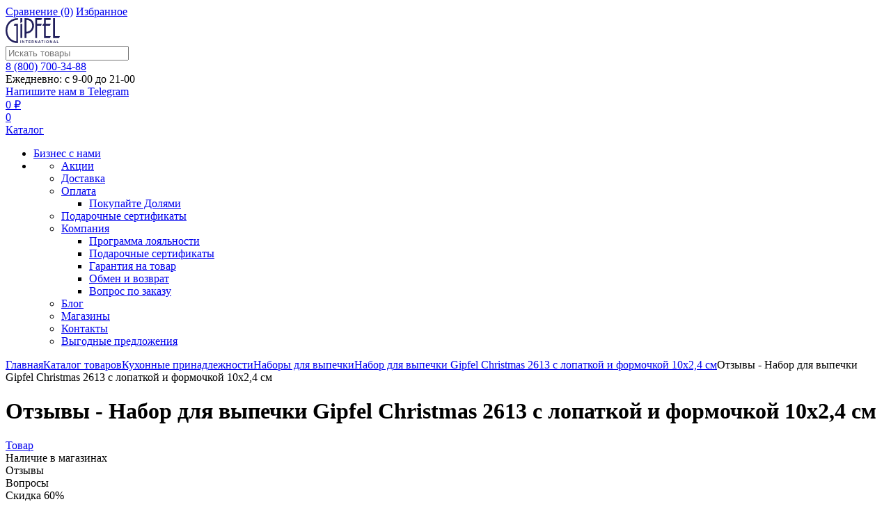

--- FILE ---
content_type: text/html; charset=UTF-8
request_url: https://gipfel.ru/catalog/2613/otzyvy/
body_size: 44919
content:
<!DOCTYPE html><html xmlns="http://www.w3.org/1999/xhtml" lang="ru"><head><title>Набор для выпечки Gipfel Christmas 2613 с лопаткой и формочкой 10x2,4 см - отзывы покупателей о товаре на сайте интернет-магазина Гипфел.</title>        <meta http-equiv="X-UA-Compatible" content="IE=edge"><meta name="viewport" content="width=device-width, initial-scale=1.0, minimum-scale=1, maximum-scale=1"><meta name="HandheldFriendly" content="true" /><meta name="format-detection" content="telephone=no"><link rel="apple-touch-icon-precomposed" sizes="57x57" href="apple-touch-icon-57x57.png" /><link rel="apple-touch-icon-precomposed" sizes="114x114" href="apple-touch-icon-114x114.png" /><link rel="apple-touch-icon-precomposed" sizes="72x72" href="apple-touch-icon-72x72.png" /><link rel="apple-touch-icon-precomposed" sizes="144x144" href="apple-touch-icon-144x144.png" /><link rel="apple-touch-icon-precomposed" sizes="60x60" href="apple-touch-icon-60x60.png" /><link rel="apple-touch-icon-precomposed" sizes="120x120" href="apple-touch-icon-120x120.png" /><link rel="apple-touch-icon-precomposed" sizes="76x76" href="apple-touch-icon-76x76.png" /><link rel="apple-touch-icon-precomposed" sizes="152x152" href="apple-touch-icon-152x152.png" /><link rel="icon" type="image/png" href="favicon-196x196.png" sizes="196x196" /><link rel="icon" type="image/png" href="favicon-96x96.png" sizes="96x96" /><link rel="icon" type="image/png" href="favicon-32x32.png" sizes="32x32" /><link rel="icon" type="image/png" href="favicon-16x16.png" sizes="16x16" /><link rel="icon" type="image/png" href="favicon-128.png" sizes="128x128" />        <link rel="preconnect" href="https://cdn.diginetica.net/"><meta name="application-name" content="&nbsp;"/><meta name="msapplication-TileColor" content="#FFFFFF" /><meta name="msapplication-TileImage" content="mstile-144x144.png" /><meta name="msapplication-square70x70logo" content="mstile-70x70.png" /><meta name="msapplication-square150x150logo" content="mstile-150x150.png" /><meta name="msapplication-wide310x150logo" content="mstile-310x150.png" /><meta name="msapplication-square310x310logo" content="mstile-310x310.png" />        <meta name="google-site-verification" content="zlh4ZC6wM4RTLPC1MqApvhmoTvxmQudlBedt7Heqk2E" /><meta http-equiv="Content-Type" content="text/html; charset=UTF-8" /><meta name="description" content="Набор для выпечки Gipfel Christmas 2613 с лопаткой и формочкой 10x2,4 см - отзывы о товаре на официальном интернет-магазине Гипфел. Актуальный рейтинг товара от покупателей продукции Gipfel." /><link href="/bitrix/js/ui/design-tokens/dist/ui.design-tokens.css?175945343526358"   rel="stylesheet" /><link href="/bitrix/js/ui/fonts/opensans/ui.font.opensans.css?16690051682555"   rel="stylesheet" /><link href="/bitrix/js/main/popup/dist/main.popup.bundle.css?175945538031694"   rel="stylesheet" /><link href="/bitrix/js/main/core/css/core_date.css?166900520910481"   rel="stylesheet" /><link href="/bitrix/panel/catalog/catalog_cond.css?15823285878226"   rel="stylesheet" /><link href="/local/templates/main_s1/components/nextype/gipfel.sale.order.ajax/main/css/suggestions.min.css?163973155311178"   rel="stylesheet" /><link href="/local/templates/main_s1/vendor/normalize/normalize.css?16397315542232"   data-template-style="true"  rel="stylesheet" /><link href="/local/templates/main_s1/vendor/fonts/fonts.css?1639731554257"   data-template-style="true"  rel="stylesheet" /><link href="/local/templates/main_s1/vendor/owlcarousel/owl.carousel.min.css?16397315542888"   data-template-style="true"  rel="stylesheet" /><link href="/local/templates/main_s1/vendor/swiper/swiper.min.css?163973155413682"   data-template-style="true"  rel="stylesheet" /><link href="/local/templates/main_s1/vendor/custom-bootstrap/bootstrap.min.css?163973155451605"   data-template-style="true"  rel="stylesheet" /><link href="/local/templates/main_s1/vendor/lightbox/lightbox.min.css?16397315542838"   data-template-style="true"  rel="stylesheet" /><link href="/local/templates/main_s1/vendor/scrollbar/jquery.scrollbar.css?16397315543426"   data-template-style="true"  rel="stylesheet" /><link href="/local/templates/main_s1/vendor/bootstrap-slider/bootstrap-slider.min.css?16397315549336"   data-template-style="true"  rel="stylesheet" /><link href="/local/templates/main_s1/vendor/youtube-popup/youtube-popup.css?16397315541824"   data-template-style="true"  rel="stylesheet" /><link href="/local/templates/main_s1/vendor/jquery/jquery-ui.min.css?163973155415418"   data-template-style="true"  rel="stylesheet" /><link href="/local/templates/main_s1/vendor/fonts/Roboto/font.css?16397315541871"   data-template-style="true"  rel="stylesheet" /><link href="/bitrix/panel/main/popup.css?175945246422696"   data-template-style="true"  rel="stylesheet" /><link href="/local/templates/main_s1/dist/main.css?17652782651349124"   data-template-style="true"  rel="stylesheet" /><script>if(!window.BX)window.BX={};if(!window.BX.message)window.BX.message=function(mess){if(typeof mess==='object'){for(let i in mess) {BX.message[i]=mess[i];} return true;}};</script><script>(window.BX||top.BX).message({"pull_server_enabled":"Y","pull_config_timestamp":1691491488,"shared_worker_allowed":"Y","pull_guest_mode":"N","pull_guest_user_id":0,"pull_worker_mtime":1759453326});(window.BX||top.BX).message({"PULL_OLD_REVISION":"Для продолжения корректной работы с сайтом необходимо перезагрузить страницу."});</script><script>(window.BX||top.BX).message({"JS_CORE_LOADING":"Загрузка...","JS_CORE_NO_DATA":"- Нет данных -","JS_CORE_WINDOW_CLOSE":"Закрыть","JS_CORE_WINDOW_EXPAND":"Развернуть","JS_CORE_WINDOW_NARROW":"Свернуть в окно","JS_CORE_WINDOW_SAVE":"Сохранить","JS_CORE_WINDOW_CANCEL":"Отменить","JS_CORE_WINDOW_CONTINUE":"Продолжить","JS_CORE_H":"ч","JS_CORE_M":"м","JS_CORE_S":"с","JSADM_AI_HIDE_EXTRA":"Скрыть лишние","JSADM_AI_ALL_NOTIF":"Показать все","JSADM_AUTH_REQ":"Требуется авторизация!","JS_CORE_WINDOW_AUTH":"Войти","JS_CORE_IMAGE_FULL":"Полный размер"});</script><script src="/bitrix/js/main/core/core.js?1759455460511455"></script><script>BX.Runtime.registerExtension({"name":"main.core","namespace":"BX","loaded":true});</script><script>BX.setJSList(["\/bitrix\/js\/main\/core\/core_ajax.js","\/bitrix\/js\/main\/core\/core_promise.js","\/bitrix\/js\/main\/polyfill\/promise\/js\/promise.js","\/bitrix\/js\/main\/loadext\/loadext.js","\/bitrix\/js\/main\/loadext\/extension.js","\/bitrix\/js\/main\/polyfill\/promise\/js\/promise.js","\/bitrix\/js\/main\/polyfill\/find\/js\/find.js","\/bitrix\/js\/main\/polyfill\/includes\/js\/includes.js","\/bitrix\/js\/main\/polyfill\/matches\/js\/matches.js","\/bitrix\/js\/ui\/polyfill\/closest\/js\/closest.js","\/bitrix\/js\/main\/polyfill\/fill\/main.polyfill.fill.js","\/bitrix\/js\/main\/polyfill\/find\/js\/find.js","\/bitrix\/js\/main\/polyfill\/matches\/js\/matches.js","\/bitrix\/js\/main\/polyfill\/core\/dist\/polyfill.bundle.js","\/bitrix\/js\/main\/core\/core.js","\/bitrix\/js\/main\/polyfill\/intersectionobserver\/js\/intersectionobserver.js","\/bitrix\/js\/main\/lazyload\/dist\/lazyload.bundle.js","\/bitrix\/js\/main\/polyfill\/core\/dist\/polyfill.bundle.js","\/bitrix\/js\/main\/parambag\/dist\/parambag.bundle.js"]);</script><script>BX.Runtime.registerExtension({"name":"ui.design-tokens","namespace":"window","loaded":true});</script><script>BX.Runtime.registerExtension({"name":"main.pageobject","namespace":"BX","loaded":true});</script><script>(window.BX||top.BX).message({"JS_CORE_LOADING":"Загрузка...","JS_CORE_NO_DATA":"- Нет данных -","JS_CORE_WINDOW_CLOSE":"Закрыть","JS_CORE_WINDOW_EXPAND":"Развернуть","JS_CORE_WINDOW_NARROW":"Свернуть в окно","JS_CORE_WINDOW_SAVE":"Сохранить","JS_CORE_WINDOW_CANCEL":"Отменить","JS_CORE_WINDOW_CONTINUE":"Продолжить","JS_CORE_H":"ч","JS_CORE_M":"м","JS_CORE_S":"с","JSADM_AI_HIDE_EXTRA":"Скрыть лишние","JSADM_AI_ALL_NOTIF":"Показать все","JSADM_AUTH_REQ":"Требуется авторизация!","JS_CORE_WINDOW_AUTH":"Войти","JS_CORE_IMAGE_FULL":"Полный размер"});</script><script>BX.Runtime.registerExtension({"name":"window","namespace":"window","loaded":true});</script><script>(window.BX||top.BX).message({"AMPM_MODE":false});(window.BX||top.BX).message({"MONTH_1":"Январь","MONTH_2":"Февраль","MONTH_3":"Март","MONTH_4":"Апрель","MONTH_5":"Май","MONTH_6":"Июнь","MONTH_7":"Июль","MONTH_8":"Август","MONTH_9":"Сентябрь","MONTH_10":"Октябрь","MONTH_11":"Ноябрь","MONTH_12":"Декабрь","MONTH_1_S":"января","MONTH_2_S":"февраля","MONTH_3_S":"марта","MONTH_4_S":"апреля","MONTH_5_S":"мая","MONTH_6_S":"июня","MONTH_7_S":"июля","MONTH_8_S":"августа","MONTH_9_S":"сентября","MONTH_10_S":"октября","MONTH_11_S":"ноября","MONTH_12_S":"декабря","MON_1":"янв","MON_2":"фев","MON_3":"мар","MON_4":"апр","MON_5":"мая","MON_6":"июн","MON_7":"июл","MON_8":"авг","MON_9":"сен","MON_10":"окт","MON_11":"ноя","MON_12":"дек","DAY_OF_WEEK_0":"Воскресенье","DAY_OF_WEEK_1":"Понедельник","DAY_OF_WEEK_2":"Вторник","DAY_OF_WEEK_3":"Среда","DAY_OF_WEEK_4":"Четверг","DAY_OF_WEEK_5":"Пятница","DAY_OF_WEEK_6":"Суббота","DOW_0":"Вс","DOW_1":"Пн","DOW_2":"Вт","DOW_3":"Ср","DOW_4":"Чт","DOW_5":"Пт","DOW_6":"Сб","FD_SECOND_AGO_0":"#VALUE# секунд назад","FD_SECOND_AGO_1":"#VALUE# секунду назад","FD_SECOND_AGO_10_20":"#VALUE# секунд назад","FD_SECOND_AGO_MOD_1":"#VALUE# секунду назад","FD_SECOND_AGO_MOD_2_4":"#VALUE# секунды назад","FD_SECOND_AGO_MOD_OTHER":"#VALUE# секунд назад","FD_SECOND_DIFF_0":"#VALUE# секунд","FD_SECOND_DIFF_1":"#VALUE# секунда","FD_SECOND_DIFF_10_20":"#VALUE# секунд","FD_SECOND_DIFF_MOD_1":"#VALUE# секунда","FD_SECOND_DIFF_MOD_2_4":"#VALUE# секунды","FD_SECOND_DIFF_MOD_OTHER":"#VALUE# секунд","FD_SECOND_SHORT":"#VALUE#с","FD_MINUTE_AGO_0":"#VALUE# минут назад","FD_MINUTE_AGO_1":"#VALUE# минуту назад","FD_MINUTE_AGO_10_20":"#VALUE# минут назад","FD_MINUTE_AGO_MOD_1":"#VALUE# минуту назад","FD_MINUTE_AGO_MOD_2_4":"#VALUE# минуты назад","FD_MINUTE_AGO_MOD_OTHER":"#VALUE# минут назад","FD_MINUTE_DIFF_0":"#VALUE# минут","FD_MINUTE_DIFF_1":"#VALUE# минута","FD_MINUTE_DIFF_10_20":"#VALUE# минут","FD_MINUTE_DIFF_MOD_1":"#VALUE# минута","FD_MINUTE_DIFF_MOD_2_4":"#VALUE# минуты","FD_MINUTE_DIFF_MOD_OTHER":"#VALUE# минут","FD_MINUTE_0":"#VALUE# минут","FD_MINUTE_1":"#VALUE# минуту","FD_MINUTE_10_20":"#VALUE# минут","FD_MINUTE_MOD_1":"#VALUE# минуту","FD_MINUTE_MOD_2_4":"#VALUE# минуты","FD_MINUTE_MOD_OTHER":"#VALUE# минут","FD_MINUTE_SHORT":"#VALUE#мин","FD_HOUR_AGO_0":"#VALUE# часов назад","FD_HOUR_AGO_1":"#VALUE# час назад","FD_HOUR_AGO_10_20":"#VALUE# часов назад","FD_HOUR_AGO_MOD_1":"#VALUE# час назад","FD_HOUR_AGO_MOD_2_4":"#VALUE# часа назад","FD_HOUR_AGO_MOD_OTHER":"#VALUE# часов назад","FD_HOUR_DIFF_0":"#VALUE# часов","FD_HOUR_DIFF_1":"#VALUE# час","FD_HOUR_DIFF_10_20":"#VALUE# часов","FD_HOUR_DIFF_MOD_1":"#VALUE# час","FD_HOUR_DIFF_MOD_2_4":"#VALUE# часа","FD_HOUR_DIFF_MOD_OTHER":"#VALUE# часов","FD_HOUR_SHORT":"#VALUE#ч","FD_YESTERDAY":"вчера","FD_TODAY":"сегодня","FD_TOMORROW":"завтра","FD_DAY_AGO_0":"#VALUE# дней назад","FD_DAY_AGO_1":"#VALUE# день назад","FD_DAY_AGO_10_20":"#VALUE# дней назад","FD_DAY_AGO_MOD_1":"#VALUE# день назад","FD_DAY_AGO_MOD_2_4":"#VALUE# дня назад","FD_DAY_AGO_MOD_OTHER":"#VALUE# дней назад","FD_DAY_DIFF_0":"#VALUE# дней","FD_DAY_DIFF_1":"#VALUE# день","FD_DAY_DIFF_10_20":"#VALUE# дней","FD_DAY_DIFF_MOD_1":"#VALUE# день","FD_DAY_DIFF_MOD_2_4":"#VALUE# дня","FD_DAY_DIFF_MOD_OTHER":"#VALUE# дней","FD_DAY_AT_TIME":"#DAY# в #TIME#","FD_DAY_SHORT":"#VALUE#д","FD_MONTH_AGO_0":"#VALUE# месяцев назад","FD_MONTH_AGO_1":"#VALUE# месяц назад","FD_MONTH_AGO_10_20":"#VALUE# месяцев назад","FD_MONTH_AGO_MOD_1":"#VALUE# месяц назад","FD_MONTH_AGO_MOD_2_4":"#VALUE# месяца назад","FD_MONTH_AGO_MOD_OTHER":"#VALUE# месяцев назад","FD_MONTH_DIFF_0":"#VALUE# месяцев","FD_MONTH_DIFF_1":"#VALUE# месяц","FD_MONTH_DIFF_10_20":"#VALUE# месяцев","FD_MONTH_DIFF_MOD_1":"#VALUE# месяц","FD_MONTH_DIFF_MOD_2_4":"#VALUE# месяца","FD_MONTH_DIFF_MOD_OTHER":"#VALUE# месяцев","FD_MONTH_SHORT":"#VALUE#мес","FD_YEARS_AGO_0":"#VALUE# лет назад","FD_YEARS_AGO_1":"#VALUE# год назад","FD_YEARS_AGO_10_20":"#VALUE# лет назад","FD_YEARS_AGO_MOD_1":"#VALUE# год назад","FD_YEARS_AGO_MOD_2_4":"#VALUE# года назад","FD_YEARS_AGO_MOD_OTHER":"#VALUE# лет назад","FD_YEARS_DIFF_0":"#VALUE# лет","FD_YEARS_DIFF_1":"#VALUE# год","FD_YEARS_DIFF_10_20":"#VALUE# лет","FD_YEARS_DIFF_MOD_1":"#VALUE# год","FD_YEARS_DIFF_MOD_2_4":"#VALUE# года","FD_YEARS_DIFF_MOD_OTHER":"#VALUE# лет","FD_YEARS_SHORT_0":"#VALUE#л","FD_YEARS_SHORT_1":"#VALUE#г","FD_YEARS_SHORT_10_20":"#VALUE#л","FD_YEARS_SHORT_MOD_1":"#VALUE#г","FD_YEARS_SHORT_MOD_2_4":"#VALUE#г","FD_YEARS_SHORT_MOD_OTHER":"#VALUE#л","CAL_BUTTON":"Выбрать","CAL_TIME_SET":"Установить время","CAL_TIME":"Время","FD_LAST_SEEN_TOMORROW":"завтра в #TIME#","FD_LAST_SEEN_NOW":"только что","FD_LAST_SEEN_TODAY":"сегодня в #TIME#","FD_LAST_SEEN_YESTERDAY":"вчера в #TIME#","FD_LAST_SEEN_MORE_YEAR":"более года назад","FD_UNIT_ORDER":"Y m d H i s","FD_SEPARATOR":"\u0026#32;","FD_SEPARATOR_SHORT":"\u0026#32;"});</script><script type="extension/settings" data-extension="main.date">{"formats":{"FORMAT_DATE":"DD.MM.YYYY","FORMAT_DATETIME":"DD.MM.YYYY HH:MI:SS","SHORT_DATE_FORMAT":"d.m.Y","MEDIUM_DATE_FORMAT":"j M Y","LONG_DATE_FORMAT":"j F Y","DAY_MONTH_FORMAT":"j F","DAY_SHORT_MONTH_FORMAT":"j M","SHORT_DAY_OF_WEEK_MONTH_FORMAT":"D, j F","SHORT_DAY_OF_WEEK_SHORT_MONTH_FORMAT":"D, j M","DAY_OF_WEEK_MONTH_FORMAT":"l, j F","FULL_DATE_FORMAT":"l, j F  Y","SHORT_TIME_FORMAT":"H:i","LONG_TIME_FORMAT":"H:i:s"}}</script><script>BX.Runtime.registerExtension({"name":"main.date","namespace":"BX.Main","loaded":true});</script><script>BX.Runtime.registerExtension({"name":"ui.fonts.opensans","namespace":"window","loaded":true});</script><script>BX.Runtime.registerExtension({"name":"main.popup","namespace":"BX.Main","loaded":true});</script><script>BX.Runtime.registerExtension({"name":"popup","namespace":"window","loaded":true});</script><script>(window.BX||top.BX).message({"WEEK_START":1});</script><script>BX.Runtime.registerExtension({"name":"date","namespace":"window","loaded":true});</script><script>(window.BX||top.BX).message({"JC_CORE_TREE_SELECT_CONTROL":"Выберите условие","JC_CORE_TREE_ADD_CONTROL":"Добавить условие","JC_CORE_TREE_DELETE_CONTROL":"Удалить условие","JC_CORE_TREE_CONTROL_DATETIME_ICON":"Нажмите для выбора даты","JC_CORE_TREE_CONDITION_ERROR":"Ошибка в условии","JC_CORE_TREE_CONDITION_FATAL_ERROR":"Неустранимая ошибка в условии. Рекомендуется его удалить"});</script><script>BX.Runtime.registerExtension({"name":"core_condtree","namespace":"window","loaded":true});</script><script type="extension/settings" data-extension="currency.currency-core">{"region":"ru"}</script><script>BX.Runtime.registerExtension({"name":"currency.currency-core","namespace":"BX.Currency","loaded":true});</script><script>BX.Runtime.registerExtension({"name":"currency","namespace":"window","loaded":true});</script><script>BX.Runtime.registerExtension({"name":"fx","namespace":"window","loaded":true});</script><script>(window.BX||top.BX).message({"LANGUAGE_ID":"ru","FORMAT_DATE":"DD.MM.YYYY","FORMAT_DATETIME":"DD.MM.YYYY HH:MI:SS","COOKIE_PREFIX":"GIPFEL","SERVER_TZ_OFFSET":"10800","UTF_MODE":"Y","SITE_ID":"s1","SITE_DIR":"\/","USER_ID":"","SERVER_TIME":1768768539,"USER_TZ_OFFSET":0,"USER_TZ_AUTO":"Y","bitrix_sessid":"4e75dbe280e6f71cd3f195956e049228"});</script><script src="/bitrix/js/pull/protobuf/protobuf.js?1618562814274055"></script><script src="/bitrix/js/pull/protobuf/model.js?161856281470928"></script><script src="/bitrix/js/main/core/core_promise.js?15823285795220"></script><script src="/bitrix/js/rest/client/rest.client.js?161856418317414"></script><script src="/bitrix/js/pull/client/pull.client.js?175945332783861"></script><script src="/bitrix/js/main/pageobject/dist/pageobject.bundle.js?1759455460999"></script><script src="/bitrix/js/main/core/core_window.js?175945396498766"></script><script src="https://yastatic.net/s3/passport-sdk/autofill/v1/sdk-suggest-with-polyfills-latest.js"></script><script src="https://api-maps.yandex.ru/2.1/?apikey=638dcb76-3a2d-4ef0-b5ba-5933c3bc1128&lang=ru_RU"></script><script src="/bitrix/js/main/date/main.date.js?175945537362683"></script><script src="/bitrix/js/main/popup/dist/main.popup.bundle.js?1759455661119638"></script><script src="/bitrix/js/main/core/core_date.js?161856489136080"></script><script src="/bitrix/js/catalog/core_tree.js?175945563866480"></script><script src="/bitrix/js/currency/currency-core/dist/currency-core.bundle.js?17594532158800"></script><script src="/bitrix/js/currency/core_currency.js?17594532151181"></script><script src="/bitrix/js/main/core/core_fx.js?158232857916888"></script><script>(function () {
						"use strict";

						var counter = function ()
						{
							var cookie = (function (name) {
								var parts = ("; " + document.cookie).split("; " + name + "=");
								if (parts.length == 2) {
									try {return JSON.parse(decodeURIComponent(parts.pop().split(";").shift()));}
									catch (e) {}
								}
							})("BITRIX_CONVERSION_CONTEXT_s1");

							if (cookie && cookie.EXPIRE >= BX.message("SERVER_TIME"))
								return;

							var request = new XMLHttpRequest();
							request.open("POST", "/bitrix/tools/conversion/ajax_counter.php", true);
							request.setRequestHeader("Content-type", "application/x-www-form-urlencoded");
							request.send(
								"SITE_ID="+encodeURIComponent("s1")+
								"&sessid="+encodeURIComponent(BX.bitrix_sessid())+
								"&HTTP_REFERER="+encodeURIComponent(document.referrer)
							);
						};

						if (window.frameRequestStart === true)
							BX.addCustomEvent("onFrameDataReceived", counter);
						else
							BX.ready(counter);
					})();</script><link rel="apple-touch-icon" sizes="180x180" href="/upload/nextype.magnet/654/6541ff471dcfb6394a757ccaf6331af4.png"><link rel="icon" type="image/png" sizes="192x192" href="/upload/nextype.magnet/654/6541ff471dcfb6394a757ccaf6331af4.png"><link rel="icon" type="image/png" sizes="32x32" href="/upload/nextype.magnet/654/6541ff471dcfb6394a757ccaf6331af4.png"><link rel="icon" type="image/png" sizes="16x16" href="/upload/nextype.magnet/654/6541ff471dcfb6394a757ccaf6331af4.png"><meta name="msapplication-TileColor" content="#1b265e"><meta name="theme-color" content="#ffffff"><link rel="stylesheet" href="/local/templates/main_s1/vendor/fonts/IconCustom/IconCustom.woff?bae8bfcc98590264e0c2175171f16979" as="font" type="font/woff2"><link rel="stylesheet" href="/local/templates/main_s1/vendor/fonts/Roboto/RobotoRegular/RobotoRegular.woff2" as="font" type="font/woff2"><link rel="stylesheet" href="/local/templates/main_s1/vendor/fonts/Roboto/RobotoBold/RobotoBold.woff2" as="font" type="font/woff2">        <script data-skip-moving='true' type='text/template' id='popup-basket-add'>        <div class='popup-basket-add'>            <div class='img'>                <img src='' />            </div>            <div class='name'>                <span>Добавлено в корзину</span>            </div>            <div class='link'>                <a href='/personal/cart/' class='btn'>Перейти</a>            </div>                <a href='javascript:void(0)' data-close class='close'></a>            

        </div>        </script>        <script data-skip-moving="true">window.arOptions = {'phone_mask':'+7 (999) 999-99-99','use_phone_as_login':'Y','basket_type':'STATIC','basket_show_popup':'Y','buy1click_enabled':'Y','fastview_enabled':'N','cookies_agreement_enabled':'N','order_min_price':'0','regions_on_subdomains':'N','scroll_top_button':'N','empty_image':'/local/templates/main_s1/img/no-photo.png','ya_counter_id':'39898360','region_variables':{'LOCATION_NAME':'Москва','LOCATION_PHONE':'8 (800) 700-34-88','LOCATION_EMAIL':'info@gipfel.ru','LOCATION_NAME_GENITIVE':'Москвы'}};</script><script>BX.message([])</script>    <script>        window.ad_product = {'id':'25813','vendor':'Gipfel','price':'276','url':'https://gipfel.ru/catalog/2613/','picture':'https://gipfel.ru/upload/iblock/c50/c50376db9618eb87838c9d6406313f1b.jpg','name':'Набор для выпечки Gipfel Christmas 2613 с лопаткой и формочкой 10x2,4 см','category':'1006'};
        window._retag = window._retag || [];
        window._retag.push ({code: "9ce8884a83", level: 2});
        (function () {
            var id = "admitad-retag";
            if (document.getElementById(id)) {return;} 
            var s = document.createElement("script"); 
            s.async = true; s.id = id;
            var r = (new Date).getDate();
            s.src = (document.location.protocol == "https:" ? "https:" : "http") + "//cdn.lenmit.com/static/js/retag.js?r="+r;
            var a = document.getElementsByTagName("script")[0];
            a.parentNode.insertBefore(s, a);
        }) ()
    </script><meta property="og:type" content="website" /><meta property="og:title" content="Набор для выпечки Gipfel Christmas 2613 с лопаткой и формочкой 10x2,4 см" /><meta property="og:url" content="https://gipfel.ru/catalog/2613/" /><meta property="og:image" content="https://gipfel.ru/upload/iblock/eda/eda503282052123812e52d776bf0a8f8.jpg" /><meta property="og:description" content="Набор кулинарный GIPFEL CHRISTMAS 2613 из 2 предметов. В наборе: лопатка 31см, вырубка для печенья в форме снежинки. Формочка подойдет для создания тематических кулинарных шедевров. Лопатку можно использовать с антипригарной посудой. Материал: силикон, дерево, нержавеющая сталь." /><link rel="canonical" href="https://gipfel.ru/catalog/2613/otzyvy/" /><script src="/local/templates/main_s1/vendor/jquery/jquery.min.js?163973155485511"></script><script src="/local/templates/main_s1/vendor/jquery/jquery.modal.js?16843905196643"></script><script src="/local/templates/main_s1/vendor/jquery/jquery.validate.min.js?163973155422550"></script><script src="/local/templates/main_s1/vendor/jquery/jquery.inview.js?16397315541437"></script><script src="/local/templates/main_s1/vendor/jquery/jquery-ui.min.js?1639731554252535"></script><script src="/local/templates/main_s1/vendor/jquery/jquery.touch-swipe.min.js?163973155419969"></script><script src="/local/templates/main_s1/vendor/jquery/jquery.mousewheel.min.js?16397315542609"></script><script src="/local/templates/main_s1/vendor/jquery/jquery.debounce.js?1639731554626"></script><script src="/local/templates/main_s1/vendor/jquery/jquery.lazy.min.js?16397315549861"></script><script src="/local/templates/main_s1/vendor/jquery/jquery.cookie.js?16397315543121"></script><script src="/local/templates/main_s1/vendor/owlcarousel/owl.carousel.min.js?163973155442676"></script><script src="/local/templates/main_s1/vendor/swiper/swiper.min.js?1639731554160909"></script><script src="/local/templates/main_s1/vendor/lightbox/lightbox.min.js?163973155419216"></script><script src="/local/templates/main_s1/vendor/maskedinput/jquery.maskedinput.min.js?16397315544189"></script><script src="/local/templates/main_s1/vendor/scrollbar/jquery.scrollbar.min.js?163973155412248"></script><script src="/local/templates/main_s1/vendor/bootstrap-slider/bootstrap-slider.min.js?163973155438678"></script><script src="/local/templates/main_s1/vendor/youtube-popup/youtube-popup.js?16397315541605"></script><script src="/local/templates/main_s1/script.js?175972643040796"></script><script src="/local/templates/main_s1/custom.js?175945305118752"></script><script src="/local/templates/main_s1/dist/bundle.js?17652782652509644"></script><script src="/bitrix/components/bitrix/search.title/script.js?175945538110542"></script><script src="/local/templates/main_s1/components/bitrix/catalog.element/main/script.js?1759453051169702"></script><script src="/local/templates/main_s1/components/bitrix/catalog.item/main/script.js?175945305180896"></script><script src="/local/templates/main_s1/components/bitrix/catalog.section/slider/script.js?16397315537950"></script><script src="/local/templates/main_s1/components/bitrix/catalog.product.subscribe/main/script.js?163973155217938"></script><script src="/local/templates/main_s1/components/bitrix/sale.products.gift/main/script.js?16397315534248"></script>                            
                                <script  >                (function(m,e,t,r,i,k,a){m[i]=m[i]||function(){(m[i].a=m[i].a||[]).push(arguments)};
                m[i].l=1*new Date();k=e.createElement(t),a=e.getElementsByTagName(t)[0],k.async=1,k.src=r,a.parentNode.insertBefore(k,a)})
                (window, document, "script", "https://mc.yandex.ru/metrika/tag.js", "ym");
                
                window.dataLayer = window.dataLayer || [];
                ym(39898360, "init", {
                        clickmap:true,
                        trackLinks:true,
                        accurateTrackBounce:true,
                        webvisor:true,
                        ecommerce:"dataLayer"
                });
                </script>                <noscript><div><img src="https://mc.yandex.ru/watch/39898360" style="position:absolute; left:-9999px;" alt="" /></div></noscript>                                
                                <script  id="advcakeAsync">                    (function(a) {
                        var b = a.createElement("script");
                        b.async = 1;
                        b.src = "//w13mk6.ru/"
                        a = a.getElementsByTagName("script")[0];
                        a.parentNode.insertBefore(b, a)
                    })(document);
                </script>                <script data-skip-moving >                    var digiScript = document.createElement('script');
                    digiScript.src = '//cdn.diginetica.net/694/client.js';
                    digiScript.defer = true;
                    digiScript.async = true;
                    document.head.appendChild(digiScript);
                </script>                                
		        <script data-skip-moving>                    var rrPartnerId = "5d4c370797a5253ac09a92ac";
                    var rrApi = {};
                    var rrApiOnReady = rrApiOnReady || [];
                    rrApi.addToBasket = rrApi.order = rrApi.categoryView = rrApi.view =
                        rrApi.recomMouseDown = rrApi.recomAddToCart = function() {};
                    (function(d) {
                        var ref = d.getElementsByTagName('script')[0];
                        var apiJs, apiJsId = 'rrApi-jssdk';
                        if (d.getElementById(apiJsId)) return;
                        apiJs = d.createElement('script');
                        apiJs.id = apiJsId;
                        apiJs.async = true;
                        apiJs.src = "//cdn.retailrocket.ru/content/javascript/tracking.js";
                        ref.parentNode.insertBefore(apiJs, ref);
                    }(document));
                </script>                        <script >                var _tmr = window._tmr || (window._tmr = []);
                _tmr.push({id: "3414070", type: "pageView", start: (new Date()).getTime()});
                (function (d, w, id) {
                if (d.getElementById(id)) return;
                var ts = d.createElement("script"); ts.type = "text/javascript"; ts.async = true; ts.id = id;
                ts.src = "https://top-fwz1.mail.ru/js/code.js";
                var f = function () {var s = d.getElementsByTagName("script")[0]; s.parentNode.insertBefore(ts, s);};
                if (w.opera == "[object Opera]") { d.addEventListener("DOMContentLoaded", f, false); } else { f(); }
                })(document, window, "tmr-code");
                </script>                <noscript><div><img src="https://top-fwz1.mail.ru/counter?id=3414070;js=na" style="position:absolute;left:-9999px;" alt="Top.Mail.Ru" /></div></noscript>                                                <script src="https://smartcaptcha.yandexcloud.net/captcha.js?render=onload&onload=onloadFunction" defer></script>                            <base href="https://gipfel.ru/">        <script >            if(!window.gdeslon_q||window.gdeslon_q instanceof Array){var hasPerformance="undefined"!==typeof performance&&"function"===typeof performance.now;var perf=hasPerformance?performance.now():null;var oldQueue=window.gdeslon_q||[];window.gdeslon_q=function(){var _exceptions=[],_state={},appendScript=function(url){var gss=document.createElement("script");/*gss.;*/gss.async=true;gss.src=url;var s=document.getElementsByTagName("script")[0];s.parentNode.insertBefore(gss,s)},serializeObject=function(obj){return Object.keys(obj).map(function(key){return encodeURIComponent(key)+"="+encodeURIComponent(obj[key])}).join("&")},deserializeObject=function(str,pairsSeparator,keyValueSeparator){var result={},pairs,pair,key,value,i,l;if(!keyValueSeparator){keyValueSeparator="="}if(!str){return result}pairs=str.split(pairsSeparator);for(i=0,l=pairs.length;i<l;i++){pair=pairs[i].replace(/^\s+|\s+$/g,"").split(keyValueSeparator);try{key=decodeURIComponent(pair[0]);value=decodeURIComponent(pair[1]);result[key]=value}catch(e){console.log(e.message)}}return result},location=function(){return document.location}(),domain=function(){var domain=location.hostname||location.host.split(":")[0];var domainParts=domain.split(".");var l=domainParts.length;if(l>1){domain=domainParts[l-2]+"."+domainParts[l-1]}return domain}(),queryParams=function(){return deserializeObject(location.search.slice(1),"&")}(),cookieTtl=function(){var cookieTtl=parseInt(queryParams._gs_cttl,10);if(!cookieTtl||isNaN(cookieTtl)){cookieTtl=180}return cookieTtl}(),writeCookie=function(name,value,ttlSeconds){if(!(name&&value)){return}value=encodeURIComponent(value);var ttl=ttlSeconds||cookieTtl*24*60*60;var date=new Date;date.setTime(date.getTime()+ttl*1e3);var expires="; expires="+date.toUTCString();var domainParam="domain="+domain+"; ";document.cookie=name+"="+value+expires+"; "+domainParam+"path=/;"},cookies=function(key){return deserializeObject(document.cookie,";")[key]},token=function(){return cookies("gdeslon.ru.__arc_token")},affiliate_id=function(){return cookies("gdeslon.ru.__arc_aid")},track_domain=function(){return cookies("gdeslon.ru.__arc_domain")||"gdeslon.ru"},pixel_domain=function(){return cookies("gdeslon.ru.__arc_gsp_domain")||"gdeslon.ru"},gs_uid=function(){return cookies("gdeslon.ru.user_id")},processor=function(){_state.pushStartedAt=Date.now();var pixel=[];var track=[];if(arguments.length===0){return}var obj=arguments[0];var shouldInvokeTrack=false;Object.keys(obj).forEach(function(key){var val=obj[key];var same="";switch(key){case"page_type":pixel.mode=val;break;case"merchant_id":pixel.mid=val;track.merchant_id=val;break;case"category_id":pixel.cat_id=val;track.cat_id=val;break;case"products":if(!val||val.constructor!==Array)break;same=val.map(function(l){var repeats=[];for(var i=0;i<parseFloat(l.quantity);i++){repeats.push(l.id+":"+parseFloat(l.price))}return repeats.join(",")});pixel.codes=same;track.codes=same;break;case"user_id":pixel.muid=val;track.muid=val;break;default:pixel[key]=val;track[key]=val;break}});if(obj.page_type==="thanks"){if(obj.hasOwnProperty("deduplication")){if(Object.prototype.toString.call(obj.deduplication)==="[object String]"){var trueArr=["gdeslon_cpa","gdeslon","gde slon","","undefined","null","true","1"];shouldInvokeTrack=trueArr.indexOf(obj.deduplication.toLowerCase())>-1}else{shouldInvokeTrack=true}}else{shouldInvokeTrack=true}}pixel.perf=parseInt(perf,10);track.perf=pixel.perf;pixel.gs_uid=gs_uid();track.gs_uid=pixel.gs_uid;pixel._t=Date.now();pixel.source=window.location.href;var url="//"+pixel_domain()+"/gsp.js?"+serializeObject(pixel);appendScript(url);if(shouldInvokeTrack){_state.shouldInvokeTrack=true;track.affiliate_id=affiliate_id();track.token=token();url="//"+track_domain()+"/purchase.js?"+serializeObject(track);var xhr=new XMLHttpRequest;xhr.open("GET",url,true);xhr.send()}else{_state.shouldInvokeTrack=false}_state.pushFinishedAt=Date.now()},_push=function(){try{return processor.apply(null,arguments)}catch(c){_exceptions.push(c);var url="https://gdeslon.ru/error.js?"+serializeObject({message:c.message});appendScript(url)}};if(queryParams.gsaid){writeCookie("gdeslon.ru.__arc_aid",queryParams.gsaid)}if(queryParams._gs_ref){writeCookie("gdeslon.ru.__arc_token",queryParams._gs_ref)}if(queryParams._gs_vm){writeCookie("gdeslon.ru.__arc_domain",queryParams._gs_vm)}if(queryParams._gs_ld){writeCookie("gdeslon.ru.__arc_gsp_domain",queryParams._gs_ld)}return{push:_push,exceptions:_exceptions,state:_state}}();window.gdeslon_q.push.apply(null,oldQueue)}
        </script>                <script >        (function(e, x, pe, r, i, me, nt){
        e[i]=e[i]||function(){(e[i].a=e[i].a||[]).push(arguments)},
        me=x.createElement(pe),me.async=1,me.src=r,nt=x.getElementsByTagName(pe)[0],me.addEventListener('error',function(){function cb(t){t=t[t.length-1],'function'==typeof t&&t({flags:{}})};Array.isArray(e[i].a)&&e[i].a.forEach(cb);e[i]=function(){cb(arguments)}}),nt.parentNode.insertBefore(me,nt)})
        (window, document, 'script', 'https://abt.s3.yandex.net/expjs/latest/exp.js', 'ymab');
        ymab('metrika.39898360', 'init'/*, {clientFeatures}, {callback}*/);
        </script>            
    </head><body class="sidebar-type4 width- btns-rectangular">    
                <script>!function(t, e, n, c){if(!t[n]){var r, o, c;function s(t){r[t]=function(){o.push([t].concat(Array.prototype.slice.call(arguments, 0)))}}t[n]={}, (r=t[n]).v="1.0", r.q=[], o=r.q, r.init=function(t, e){r.initArgs=arguments}, r.start=function(){for(i=0;i<c.length;i++)s(c[i])}, r.start(), a=document.createElement("script"), m=document.getElementsByTagName("script")[0], a.async=1, a.src=e, a.type="module", m.parentNode.insertBefore(a, m)}}(window, "https://get.aplaut.io/f/v2/5ed4c2a7e67e9a000fe92603/app.js", "aplaut", ["createWidget","setUser","on","emit","setParams","setConsumer","setAuthParams","manageOrder","clearFormData",]);</script>        
            

                
                
                
            <div id="panel"></div><div class="wrapper enabled-locations ">                <header class="type1">                        
                            <div class="top" data-helper="header::top">    <div class="container">        
                
        
        <div class="nextype-gipfel-deliverymodes-container" id="nextype-gipfel-deliverymodes-hrogob"></div><script>    BX.message([]);
    BX.ready(() => {
        window.RenderReactComponent.render(
            'nextype:gipfel.deliverymodes',
            'nextype-gipfel-deliverymodes-hrogob', 
            {
                params: {
                    locationCode: '0000073738',
                    locationName: 'Москва',
                    signedParamsString: 'YToyOntzOjEwOiJDQUNIRV9UWVBFIjtzOjE6IkEiO3M6MTE6In5DQUNIRV9UWVBFIjtzOjE6IkEiO30=.baacd7477fdcfeaca47257b72d182a006b7bb4eabc4023ab9e2d296f93d9ac31',
                    siteID: 's1',
                    ajaxUrl: '/local/templates/main_s1/components/nextype/gipfel.deliverymodes/main/ajax.php'
                }
            }
        );
    })</script>        
        <div class="links">            <a href="/catalog/compare/" class="compare-link icon-custom"><span>Сравнение</span> <span id="header-compare-result">(0)</span></a>            <a href="/favorites/" class="favourites-custom icon-custom">                <span>Избранное</span>            </a>            <span id="header-delay-result"></span>        </div>    </div></div><div class="middle">    <div class="container">        <div class="catalog-mobile-menu">            <div class="content">                <nav id="catalog-mobile-menu-container"></nav>                <script>                    BX.ready(function() {
                        BX.ajax.get('/include/components/header_mobile_menu.php' + (window.location.href.indexOf('clear_cache') !== -1 ? '?clear_cache=Y' : ''), function (result) {
                            
                            BX.adjust(
                                BX('catalog-mobile-menu-container'),
                                {
                                    html: result
                                }
                            );
                        })
                        
                    })
                </script>            </div>        </div>        <div class="logo">            <a href="/">                <img src="/upload/nextype.magnet/848/rzlx3ix170a15794fu8qdyc8ytgp6bpi.svg" alt="Gipfel" title="Gipfel">    </a>        </div>        <div class="slogan">            <a href="/catalog/sale/big-winter-sale/" class="svg-slogan" style="background: url('/local/templates/main_s1/img/big-winter-sale-26.svg') center no-repeat; width: 115px; background-size: contain;"></a>    
        </div>        <div class="search" id="title-search">    <form action="/catalog/">        <input id="title-search-input" name="q" type="text" placeholder="Искать товары">                <div class="icon-custom fake-button"></div>    </form></div>        
        <div class="tel-container has-callback" data-helper="header::phones">    <div>        <div class="tel">            <a href="tel:88007003488">8 (800) 700-34-88</a>                    </div>        <div class="worktime">            Ежедневно: с 9-00 до 21-00        </div>    </div>    <div class="call-me">                    <a href="https://t.me/+79031124717" target="_blank" class="telegram">                <span class="icon"></span>                <span>Напишите нам в Telegram</span>            </a>        
    </div></div>        
        <div class="basket-and-lk">            
    <div id="nextype-gipfel-authorize-q0jp0d"></div><script>    BX.message([]);
    BX.ready(() => {
        window.RenderReactComponent.render(
            'nextype:gipfel.authorize',
            'nextype-gipfel-authorize-q0jp0d', 
            {
                user: {
                    isAuthorized: false                },
                params: {
                    mode: 'popup',
                    signedParamsString: '[base64].14ca05513fe2b508b0ddbf07d6b35b78850542700719a8b3b8934b0fbcc83d25',
                    siteID: 's1',
                    ajaxUrl: '/local/templates/main_s1/components/nextype/gipfel.authorize/main_2.0/ajax.php',
                    locationName: 'Москва',
                }
            }
        );
    })</script>    
        

            <div class="basket-container">    <div id="bx_basketFKauiI" class="basket-container-items">    <a href="/personal/cart/" class="basket-link">    <span class="icon"></span>    <div class="sum">0 &#8381;</div>    <span class="items-counter">0</span></a></div><script >    if (typeof(window.CSolution.initBasket) == 'function') {
        window.CSolution.initBasket({
            siteId: 's1',
            cartId: 'bx_basketFKauiI',
            ajaxPath: '/bitrix/components/bitrix/sale.basket.basket.line/ajax.php',
            templateName: 'inline',
            arParams: {'HIDE_ON_BASKET_PAGES':'N','PATH_TO_BASKET':'/personal/cart/','PATH_TO_ORDER':'/personal/order/make/','PATH_TO_PERSONAL':'/personal/','PATH_TO_PROFILE':'/personal/','PATH_TO_REGISTER':'/auth/','SHOW_PRODUCTS':'N','PATH_TO_CATALOG':'','CACHE_TYPE':'A','SHOW_NUM_PRODUCTS':'Y','SHOW_TOTAL_PRICE':'Y','SHOW_EMPTY_VALUES':'Y','SHOW_PERSONAL_LINK':'N','SHOW_AUTHOR':'N','SHOW_REGISTRATION':'N','PATH_TO_AUTHORIZE':'/auth/','SHOW_DELAY':'Y','SHOW_NOTAVAIL':'Y','SHOW_IMAGE':'Y','SHOW_PRICE':'Y','SHOW_SUMMARY':'Y','POSITION_FIXED':'N','POSITION_VERTICAL':'top','POSITION_HORIZONTAL':'right','MAX_IMAGE_SIZE':'70','AJAX':'N','~HIDE_ON_BASKET_PAGES':'N','~PATH_TO_BASKET':'/personal/cart/','~PATH_TO_ORDER':'/personal/order/make/','~PATH_TO_PERSONAL':'/personal/','~PATH_TO_PROFILE':'/personal/','~PATH_TO_REGISTER':'/auth/','~SHOW_PRODUCTS':'N','~PATH_TO_CATALOG':'','~CACHE_TYPE':'A','~SHOW_NUM_PRODUCTS':'Y','~SHOW_TOTAL_PRICE':'Y','~SHOW_EMPTY_VALUES':'Y','~SHOW_PERSONAL_LINK':'N','~SHOW_AUTHOR':'N','~SHOW_REGISTRATION':'N','~PATH_TO_AUTHORIZE':'/auth/','~SHOW_DELAY':'Y','~SHOW_NOTAVAIL':'Y','~SHOW_IMAGE':'Y','~SHOW_PRICE':'Y','~SHOW_SUMMARY':'Y','~POSITION_FIXED':'N','~POSITION_VERTICAL':'top','~POSITION_HORIZONTAL':'right','~MAX_IMAGE_SIZE':'70','~AJAX':'N','cartId':'bx_basketFKauiI'}        });
    }</script></div>        </div>        
    </div></div><div class="bottom">    <div class="container">        
        <nav class="header-catalog-menu open-on-hover">    <a href="javascript:void(0);" class="head">        <span class="burger-button">            <span></span>            <span></span>            <span></span>            <span></span>        </span>        <span class="title">            Каталог        </span>    </a>    <div id="catalog-menu-container"></div>    <script>        BX.ready(function() {
            BX.ajax.get('/include/components/header_menu.php' + (window.location.href.indexOf('clear_cache') !== -1 ? '?clear_cache=Y' : ''), function (result) {
                
                BX.adjust(
                    BX('catalog-menu-container'),
                    {
                        html: result
                    }
                );
            })
            
        })
    </script>    </nav>        
        <div class="content-menu" data-helper="header::top_menu" id="top-menu-desktop"><ul class="list">    <li class="item business">        <a href="/business/">Бизнес с нами</a>    </li>                <li class="item">        <a href="/actions/">Акции</a>            </li>                <li class="item">        <a href="/company/delivery/">Доставка</a>            </li>                <li class="item with-arrow">        <a href="/company/payment/">Оплата</a>                <ul class="sub-menu level2">                        <li class="item">                <a href="/company/payment/dolyame/">Покупайте Долями</a>                            </li>                    </ul>            </li>                <li class="item">        <a href="/company/gift/">Подарочные сертификаты</a>            </li>                <li class="item with-arrow">        <a href="/company/">Компания</a>                <ul class="sub-menu level2">                        <li class="item">                <a href="/company/loyalty/">Программа лояльности</a>                            </li>                        <li class="item">                <a href="/company/gift/">Подарочные сертификаты</a>                            </li>                        <li class="item">                <a href="/company/guarantee/">Гарантия на товар</a>                            </li>                        <li class="item">                <a href="/company/return/">Обмен и возврат</a>                            </li>                        <li class="item">                <a href="/company/order-status/">Вопрос по заказу</a>                            </li>                    </ul>            </li>                <li class="item">        <a href="/blog/">Блог</a>            </li>                <li class="item">        <a href="/shops/">Магазины</a>            </li>                <li class="item">        <a href="/contacts/">Контакты</a>            </li>                <li class="item special">        <a href="/catalog/offers/">Выгодные предложения</a>            </li>    </ul></div><script data-skip-moving="true">    var outerWidth = function (el) {
      var width = el.offsetWidth;
      var style = getComputedStyle(el);
      width += parseInt(style.marginLeft) + parseInt(style.marginRight);
      return width;
    }
    var topNavigationClone = false;
    var funcResponsiveTopNavigation = function () {
        if(document.documentElement.clientWidth > 767) {
            var containerWidth = 0,
                sumWidth = 0,
                items = [];
            var nItems = '';
            var container = document.getElementById('top-menu-desktop');

            if (container == null)
                return;

            if (!topNavigationClone)
                topNavigationClone = container.cloneNode(true);

            container.classList.remove('calc');
            container.innerHTML = topNavigationClone.innerHTML;
            containerWidth = parseInt(container.offsetWidth);


            items = container.querySelectorAll('.list > .item');
            items.forEach(function(item) {
                sumWidth += parseInt(outerWidth(item));
                if (containerWidth < sumWidth) {
                    nItems += '<li class="item">' + item.innerHTML + '</li>';
                    item.parentNode.removeChild(item);
                }
            });

            if (nItems !== '') {
                nItems = '<a href="javascript:void(0)"><span class="icon"></span></a><ul class="sub-menu level2">' + nItems + '</ul>';
                var li = document.createElement('li');
                li.classList.add('item','more');
                li.innerHTML = nItems;
                container.querySelector('.list').appendChild(li);
            }

            container.classList.add('calc');
       }
    };
    
    document.addEventListener('DOMContentLoaded', function() {
        funcResponsiveTopNavigation();
    });

    window.addEventListener('resize', function(){
        funcResponsiveTopNavigation();
    }, true);</script>    </div></div>                
                                        
                    </header>                        <div class="through-banners header_after" data-helper="banners::right">                                </div>                                
		                

                                    <div class="container">                                <div id="navigation" class="breadcrumbs js-scroll" itemscope itemtype="http://schema.org/BreadcrumbList">        <span class="item" itemprop="itemListElement" itemscope itemtype="http://schema.org/ListItem"><a href="/" itemscope itemtype="http://schema.org/Thing" itemid="" itemprop="item">Главная</a><meta itemprop="position" content="1" /><meta itemprop="name" content="Главная" /></span><span class="item" itemprop="itemListElement" itemscope itemtype="http://schema.org/ListItem"><a href="/catalog/" itemscope itemtype="http://schema.org/Thing" itemid="/catalog/" itemprop="item">Каталог товаров</a><meta itemprop="position" content="2" /><meta itemprop="name" content="Каталог товаров" /></span><span class="item" itemprop="itemListElement" itemscope itemtype="http://schema.org/ListItem"><a href="/catalog/dlya-kukhni-gipfel/" itemscope itemtype="http://schema.org/Thing" itemid="/catalog/dlya-kukhni-gipfel/" itemprop="item">Кухонные принадлежности</a><meta itemprop="position" content="3" /><meta itemprop="name" content="Кухонные принадлежности" /></span><span class="item" itemprop="itemListElement" itemscope itemtype="http://schema.org/ListItem"><a href="/catalog/dlya-kukhni-gipfel/nabory-dlya-vypechki/" itemscope itemtype="http://schema.org/Thing" itemid="/catalog/dlya-kukhni-gipfel/nabory-dlya-vypechki/" itemprop="item">Наборы для выпечки</a><meta itemprop="position" content="4" /><meta itemprop="name" content="Наборы для выпечки" /></span><span class="item" itemprop="itemListElement" itemscope itemtype="http://schema.org/ListItem"><a href="/catalog/2613/" itemscope itemtype="http://schema.org/Thing" itemid="/catalog/2613/" itemprop="item">Набор для выпечки Gipfel Christmas 2613 с лопаткой и формочкой 10x2,4 см</a><meta itemprop="position" content="5" /><meta itemprop="name" content="Набор для выпечки Gipfel Christmas 2613 с лопаткой и формочкой 10x2,4 см" /></span><span class="item active">Отзывы - Набор для выпечки Gipfel Christmas 2613 с лопаткой и формочкой 10x2,4 см</span>        </div>                                
                        <h1 class="main-title" id="pagetitle">Отзывы - Набор для выпечки Gipfel Christmas 2613 с лопаткой и формочкой 10x2,4 см</h1>                                <div class="content-wrapper">                    <div class="content-column">                                        <script>    $('.app-banner .close-app-banner, .app-banner .go-to-app').on('click', function() {
        $(this).closest('.app-banner').fadeOut();
        $('.top').animate({paddingTop: '4px'});
        document.cookie = "mobile_sale_popup_closed=Y;  max-age=86400";
    });
    /*if ($('.app-banner').length) {
        let height = $('.app-banner').outerHeight() + 4 + 'px';
        $('.top').css('padding-top', height);         
    }*/</script><div itemscope itemtype="http://schema.org/Product" id="25813">    <div class="detail-product-head-tabs" id="bx_117848907_25813_title_tabs">        <div class="item active" data-tab="FIRST">                            <a class="link" href="/catalog/2613/">Товар</a>                    </div>                    <div
                class="item"
                data-tab="AMOUNT"
            >                <span>                    Наличие в магазинах                </span>            </div>                    <div
                class="item"
                data-tab="REVIEWS"
            >                <span>                    Отзывы                </span>            </div>                    <div
                class="item"
                data-tab="QUESTIONS"
            >                <span>                    Вопросы                </span>            </div>            </div><div class="product-main-info" id="bx_117848907_25813">    <meta itemprop="name" content="Набор для выпечки Gipfel Christmas 2613 с лопаткой и формочкой 10x2,4 см" />    <a style="display:none;" itemprop="url" href="https://gipfel.ru/catalog/2613/"></a>    <meta itemprop="description" content="Набор кулинарный GIPFEL CHRISTMAS 2613 из 2 предметов. В наборе: лопатка 31см, вырубка для печенья в форме снежинки. Формочка подойдет для создания тематических кулинарных шедевров. Лопатку можно использовать с антипригарной посудой. Материал: силикон, дерево, нержавеющая сталь." />            <meta itemprop="brand" content="GIPFEL" />        <div class="product-main-container">        <div class="product-img" id="bx_117848907_25813_big_slider" data-helper="product::images">            <div class="labels top-left" id="bx_117848907_25813_sticker" >                                <div class="label sale-percents">Скидка 60%</div>                
                
                
            </div>            <div class="additional-links">                                    <a href="javascript:void(0);" id="bx_117848907_25813_compare_link"  onmousedown="if(!(this.classList.contains('active'))){}" class="compare icon-custom"></a>                
                                    <a href="javascript:void(0);" id="bx_117848907_25813_wish_list" class="wishlist icon-custom" onmousedown="if(!(this.classList.contains('active'))){yaCounter39898360.reachGoal('Add_to_wishlist');}"></a>                
            </div>            <div class="main-img" data-entity="images-container">                                                        <div class="active" data-entity="image" data-id="123890">                            <img src="/upload/iblock/c50/c50376db9618eb87838c9d6406313f1b.jpg" alt="Набор для выпечки Gipfel Christmas 2613 с лопаткой и формочкой 10x2,4 см фото" title="фото Набор для выпечки Gipfel Christmas 2613 с лопаткой и формочкой 10x2,4 см"  itemprop="image">                        </div>                            </div>            


        </div>        <div class="info">            <div class="top">                <div itemprop="aggregateRating" itemscope itemtype="https://schema.org/AggregateRating">                    <meta itemprop="reviewCount" content="7" />                    <meta itemprop="ratingValue" content="4.85" />                </div>                
                    <div id="bx_117848907_25813_rating" class="iblock-vote">                                            </div>                
                
                
                                    <div   class="stock icon-custom" id="bx_117848907_25813_quant_limit">                        <span class="product-item-quantity" data-entity="quantity-limit-value">Наличие: в магазинах</span>                    </div>                    <div  style="display:none" class="stock icon-custom out" id="bx_117848907_25813_not_avail">                        <noindex><img src="/local/templates/main/img/icons/not-in-stock-s1.svg" alt=""></noindex>                    </div>                
                            </div>            <div class="main">                                    <div class="price-container" itemprop="offers" itemscope itemtype="https://schema.org/AggregateOffer">                        <meta content="1" itemprop="offerCount" />                        <meta content="276" itemprop="highPrice" />                        <meta content="276" itemprop="lowPrice" />                        <meta content="RUB" itemprop="priceCurrency" />                                                
                        
                        <div class="price-row">                                                        <div class="price">                               
                                <span id="bx_117848907_25813_price">                                    276 &#8381;                                </span>                                <span id="bx_117848907_25813_quant_measure">                                     / шт.                                </span>                                                                    <div class="product-item-detail-info-container" style="display: none;" data-entity="price-ranges-block">                                        <dl class="product-item-detail-properties" data-entity="price-ranges-body">                                                                                    </dl>                                    </div>                                                            </div>                                                            <div class="old-price" id="bx_117848907_25813_old_price" >                                    690 &#8381;                                </div>                                                       
                        </div>                        
                        <div class="price-row bonuses-row">                                                        <div class="product-bonuses-label">                                <span class="product-bonuses-icon"></span>                                <div class="product-bonuses-text"><span class="product-bonuses-text-bold">+14</span> бонусов</div>                            </div>                                                        
                                                        <div class="ya-plus-bonus-label" onclick="yaPlusPopup();">                                <span class="ya-plus-bonus-colored">8</span>                                <span class="ya-plus-bonus-text">баллов Плюса</span>                            </div>                                                    </div>                        
                        
                                                
                                                
                        <div class="related-actions" id="related-actions-container"></div>                        <script>                            BX.ready(function () {
                                BX.ajax({
                                    url: '/include/ajax/product_related_actions.php?id=25813' + (window.location.href.indexOf('clear_cache') !== -1 ? '&clear_cache=Y' : ''),
                                    onsuccess: function (response) {
                                        BX.adjust(
                                            BX('related-actions-container'),
                                            {
                                                html: response
                                            }
                                        );
                                    }
                                })
                            })
                        </script>                    </div>                                
                
                <div class="desc 1">                    <div class="text" itemprop="description" data-helper="product::top-desc">                        Набор кулинарный Gipfel CHRISTMAS 2613 из 2 предметов. В наборе: лопатка 31 см, вырубка для печенья в форме снежинки. Формочка подойдет для создания тематических кулинарных шедевров. Лопатку можно использовать с антипригарной посудой. Материал: силикон, дерево, нержавеющая сталь.                    </div>                                                                        <a href="/catalog/2613/#PRODUCT_DESCRIPTION_TAB_BLOCK" class="more read-detail-text">Полное описание</a>                                            
                                            <div class="characteristics" data-helper="product::top-properties">                            <table>                                <tbody>                                                                            <tr>                                            <td class="type"><span>Коллекция</span></td>                                            <td class="value"><a href='/catalog/kollektsii-serii/christmas/'>Christmas</a></td>                                        </tr>                                                                            <tr>                                            <td class="type"><span>Артикул</span></td>                                            <td class="value">2613</td>                                        </tr>                                                                    </tbody>                            </table>                        </div>                    

                </div>            </div>                        <div class="order-container no-offers">                                                
                                <div class="buttons">                                            <div class="counter" style="display: none;" data-entity="quantity-block">                            <a href="javascript:void(0)" id="bx_117848907_25813_quant_down" class="minus icon-custom"></a>                            <input class="count" autocomplete="off" maxlength="8" id="bx_117848907_25813_quantity" type="tel" value="1">                            <a href="javascript:void(0)" id="bx_117848907_25813_quant_up" class="plus icon-custom"></a>                        </div>                        <script data-skip-moving="true">                            document.querySelector('#bx_117848907_25813_quantity').addEventListener('input', function() {
                                this.style.width = 0;
                                this.style.width = this.scrollWidth + 'px';
                                if (parseInt(this.style.width) < 22)
                                    this.style.width = '22px';

                            });
                        </script>                    

                    <div class="product-item-button-container" data-entity="main-button-container">                        <div id="bx_117848907_25813_basket_actions"  style="display:none"; class="basket-actions-wrapper">                                                            <div class="buy-button-wrapper">                                    <a class="btn detail-buy-button" onmousedown="try { rrApi.addToBasket(25813,{'city': 'Москва'}) } catch(e) {};if (typeof dataLayer != 'undefined') { dataLayer.push({ event: 'addToCart', ecommerce: {add: {products: [{id: '25813', name: 'Набор для выпечки Gipfel Christmas 2613 с лопаткой и формочкой 10x2,4 см', quantity: 1}]}}}); } yaCounter39898360.reachGoal('Add_to_cart');" id="bx_117848907_25813_add_basket_link" href="javascript:void(0);">В корзину</a>                                    <a href="/personal/cart/" class="btn detail-basket-link"><span>Корзина</span></a>                                </div>                            
                                                                                        <a href="javascript:void(0);" id="bx_117848907_25813_buy_1_click" onmousedown="try { rrApi.addToBasket(25813,{'city': 'Москва'}) } catch(e) {};" buy1click data-id="25813" data-qty="0" class="btn one-click">Купить в один клик</a>                                                    </div>                        
                                                    <a href="javascript:void(0);" onmousedown="obbx_117848907_25813.showTabBlock('AMOUNT');" class="btn one-click has-subscribe">Доступно в магазинах</a>                                                    <div class="product-item-detail-info-container">                                <span id="bx_117848907_25813_subscribe"
			class="btn btn-default product-item-detail-buy-button"
			data-item="25813"
			style=""><span>Подписаться</span></span><input type="hidden" id="bx_117848907_25813_subscribe_hidden"><script >BX.message({
			CPST_SUBSCRIBE_POPUP_TITLE: 'Подписка на товар',
			CPST_SUBSCRIBE_BUTTON_NAME: 'Подписаться',
			CPST_SUBSCRIBE_BUTTON_CLOSE: 'Закрыть',
			CPST_SUBSCRIBE_MANY_CONTACT_NOTIFY: 'Выберите способ уведомления:',
			CPST_SUBSCRIBE_LABLE_CONTACT_INPUT: 'Укажите Ваш #CONTACT#: ',
			CPST_SUBSCRIBE_VALIDATE_UNKNOW_ERROR: 'Ошибка валидации',
			CPST_SUBSCRIBE_VALIDATE_ERROR_EMPTY_FIELD: 'Не заполнено поле \"#FIELD#\"',
			CPST_SUBSCRIBE_VALIDATE_ERROR: 'Вы не выбрали способ уведомления',
			CPST_SUBSCRIBE_CAPTCHA_TITLE: 'Введите слово на картинке',
			CPST_STATUS_SUCCESS: 'Успешно',
			CPST_STATUS_ERROR: 'Произошла ошибка',
			CPST_ENTER_WORD_PICTURE: 'Введите слово на картинке',
			CPST_TITLE_ALREADY_SUBSCRIBED: 'Уже подписаны',
			CPST_POPUP_SUBSCRIBED_TITLE: 'Вы подписаны',
			CPST_POPUP_SUBSCRIBED_TEXT: 'Список товаров на которые вы подписаны можно увидеть по ссылке #URL#'
		});

		var obbx_2253176769_25813 = new JCCatalogProductSubscribe({'buttonId':'bx_117848907_25813_subscribe','jsObject':'obbx_2253176769_25813','alreadySubscribed':false,'productId':'25813','buttonClass':'btn btn-default product-item-detail-buy-button','urlListSubscriptions':'/','userEmail':'','productPrice':'276'});</script><script >BX.ready(BX.defer(function(){
		if (!!window.obbx_2253176769_25813)
		{
			window.obbx_2253176769_25813.setButton(false);
		}
	}));</script>                            </div>                                            </div>                                    </div>                
                <div class="payment-by-shares-widgets">                    
                                    </div>                        
            </div>            <div class="bottom">                                    <div class="left">                                                <div class="gifts-tip" id="product-gifts-tip">                            <div class="name">Подарок при покупке</div>                            <div class="text">Дарим подарок при покупке данного товара</div>                            <a href="javascript:void(0);" class="link">Выбрать подарок</a>                        </div>                                                <div class="couponHolder fake">                            <div class="allMiddleCoupon">                                <div class="couponBar1">                                </div>                            </div>                        </div>                    </div>                            </div>            <div class="custom-button-share right">                <script src="//yastatic.net/es5-shims/0.0.2/es5-shims.min.js"></script><script src="//yastatic.net/share2/share.js"></script><div class="btn transparent icon-custom share">    <span>Поделиться</span>    <div class="ya-share2 yashare-auto-init shares" data-services="vkontakte,facebook,odnoklassniki,moimir,twitter,viber,whatsapp,skype,telegram"></div></div>            </div>        </div>    </div>    
        </div>        <div id="load-collection" data-code="Christmas" class="collection"></div></div>    <script>    $(document).ready(function() {
        var currentOfferProps = '';
        var offersDisplayProp = $(".product-main-container .offers-container");

        if(Object.keys(currentOfferProps).length == 2)
        {
            $(".product-main-container .offers-container a.item").each(function (index, item){
                $(item).addClass("no-available");
            });
            var offers = '';
            var itemProp;
            offers.forEach(function (element, i, arr) {
                if(element.PROPERTIES["COLOR_OFFER"].VALUE == currentOfferProps["COLOR_OFFER"])
                {
                    itemProp = $(offersDisplayProp).find(".size[data-value='" + element.PROPERTIES["SIZE_OFFER"].VALUE + "']")
                    $(itemProp).removeClass("no-available");
                }
                if(element.PROPERTIES["SIZE_OFFER"].VALUE == currentOfferProps["SIZE_OFFER"])
                {
                    itemProp = $(offersDisplayProp).find(".color[data-value='" + element.PROPERTIES["COLOR_OFFER"].VALUE + "']")
                    $(itemProp).removeClass("no-available");
                }
            });
        }
        
        if ($(window).width() < 1271) {
            $('.credit-wrapper .credit .tooltip').on('click', function() {
                $(this).toggleClass('show');
            });
        }

        function setWindowSize() {
            if (typeof (window.innerWidth) == 'number') {
                bodyWidth = window.innerWidth;
            } else {
                if (document.documentElement && (document.documentElement.clientWidth || document.documentElement.clientHeight)) {
                    bodyWidth = document.documentElement.clientWidth;
                } else {
                    if (document.body && (document.body.clientWidth || document.body.clientHeight)) {
                        bodyWidth = document.body.clientWidth;
                    }
                }
            }

            if (bodyWidth > 1270) {
                prodContainer = $('.product-main-info .info .main');
                blockH = 29 + $('.product-main-info .info .top').outerHeight() + $('.product-main-info .info .main').outerHeight() + $('.product-main-info .info .order-container').outerHeight();
                $('.couponHolder').css('top', blockH+'px');
            } else {
                $('.couponHolder').css('top', 'unset');
            }
        }
        window.addEventListener('resize', setWindowSize);
        setWindowSize();

    });

    function selectAjaxOffer(element)
    {
        var new_url, offer_code;
        var mainContainer = $("[data-ajax-offers-container]").parent();
        var title;
        var url = '/local/templates/main_s1' + "/components/bitrix/catalog/main/element.offers.ajax.php";
        var offers = '';
        var element_code = '2613';
        var currentOfferProps = '';
        var propName = $(element).attr("data-prop-name");
        var propValue = $(element).attr("data-value");

        currentOfferProps[propName] = propValue;
        offer_code = getOfferID(currentOfferProps);
        new_url = document.location.href.replace(element_code, offer_code);

        history.replaceState(null, null, new_url);

        if (offer_code) {

            $(mainContainer).addClass("preloader");

            BX.ajax({
                url: url + (document.location.href.indexOf('clear_cache=Y') !== -1 ? '?clear_cache=Y' : ''),
                data: {
                    siteID : "'s1'",
                    signedParamsString : "[base64]/QuNGC0YwiO3M6MjI6Ik1FU1NfQlROX0FERF9UT19CQVNLRVQiO3M6MTc6ItCSINC60L7RgNC30LjQvdGDIjtzOjE4OiJNRVNTX0JUTl9TVUJTQ1JJQkUiO3M6MjI6ItCf0L7QtNC/0LjRgdCw0YLRjNGB0Y8iO3M6MTU6Ik1FU1NfQlROX0RFVEFJTCI7czoxODoi0J/[base64]/[base64]/QvtC00LDRgNC+0LoiO3M6MjQ6IkdJRlRTX0RFVEFJTF9CTE9DS19USVRMRSI7czo0Nzoi0JLRi9Cx0LXRgNC40YLQtSDQvtC00LjQvSDQuNC3INC/[base64]/[base64]/[base64].13c8d4b9bff704fbef2057092328da6d058a941caa5e6c0cb88e0b77af5c61ef",
                    arParams : "[base64]/[base64]/[base64]/QvtC00LDRgNC+0LoiO3M6MjQ6IkdJRlRTX0RFVEFJTF9CTE9DS19USVRMRSI7czo0Nzoi0JLRi9Cx0LXRgNC40YLQtSDQvtC00LjQvSDQuNC3INC/[base64]/[base64]/[base64]/0LjRgtGMIjtzOjIzOiJ+TUVTU19CVE5fQUREX1RPX0JBU0tFVCI7czoxNzoi0JIg0LrQvtGA0LfQuNC90YMiO3M6MTk6In5NRVNTX0JUTl9TVUJTQ1JJQkUiO3M6MjI6ItCf0L7QtNC/[base64]/[base64]/[base64]/[base64]/[base64].24da2bea5f9a8e57fbd08467bd2d148f196d2cea5a8fa53ba87e690747d6d792",
                    newElement : offer_code,
                    currentOfferProps : currentOfferProps
                },
                method: 'POST',
                dataType: 'html',
                timeout: 30,
                emulateOnload: false,
                processData: false,
                onsuccess: function(data){
                    
                    var obResult = BX.processHTML(data);
                    mainContainer.html(obResult.HTML);
                    BX.ajax.processScripts(obResult.SCRIPT);

                    title = offers.filter(function (element)
                    {
                        return element.CODE == offer_code;
                    });

                    $("#pagetitle").html(title[0].NAME)
                    $("#navigation .item.active").html(title[0].NAME)
                    $(mainContainer).removeClass("preloader");
                },
                onfailure: function(){
                }
            });
        }
    }

    function getOfferID(currentOfferProps)
    {
        var offers = '';
        var cnt, offer_code;

        offer_code = offers.filter(function (element) {
            cnt = 0;

            for (var currentValue in currentOfferProps) {

                let value;
                if (Array.isArray(element.PROPERTIES[currentValue].VALUE))
                    value = element.PROPERTIES[currentValue].VALUE[0];
                else
                    value = element.PROPERTIES[currentValue].VALUE;

                if(value != currentOfferProps[currentValue]) continue;

                cnt++;
            }

            if(cnt == Object.keys(currentOfferProps).length)
                return element.ID;
        });

        return offer_code[0].CODE;
    }
    
    function yaPlusPopup() {
        jqmPopup('yandex-plus-points', 'include/ajax/yandex_plus.php', true, true, function(popup) {
            $(popup).css('top', '50%');
        });
    }</script><script>BX.message({
		ECONOMY_INFO_MESSAGE: 'Экономия: #ECONOMY#',
		TITLE_ERROR: 'Ошибка',
		TITLE_BASKET_PROPS: 'Свойства товара, добавляемые в корзину',
		BASKET_UNKNOWN_ERROR: 'Неизвестная ошибка при добавлении товара в корзину',
		BTN_SEND_PROPS: 'Выбрать',
		BTN_MESSAGE_BASKET_REDIRECT: 'Перейти в корзину',
		BTN_MESSAGE_CLOSE: 'Закрыть',
		BTN_MESSAGE_CLOSE_POPUP: 'Продолжить покупки',
		TITLE_SUCCESSFUL: 'Товар добавлен в корзину',
		COMPARE_MESSAGE_OK: 'Товар добавлен в список сравнения',
		COMPARE_UNKNOWN_ERROR: 'При добавлении товара в список сравнения произошла ошибка',
		COMPARE_TITLE: 'Сравнение товаров',
		BTN_MESSAGE_COMPARE_REDIRECT: 'Перейти в список сравнения',
        TPL_COMPARE_ADD_POPUP_TEXT: 'Добавлено в сравнение',
        TPL_COMPARE_DELETE_POPUP_TEXT: 'Удалено из сравнения',
        TPL_WISHLIST_ADD_POPUP_TEXT: 'Добавлено в избранное',
        TPL_WISHLIST_DELETE_POPUP_TEXT: 'Удалено из избранного',
		PRODUCT_GIFT_LABEL: 'Подарок',
		PRICE_TOTAL_PREFIX: 'на сумму',
		RELATIVE_QUANTITY_MANY: 'много',
		RELATIVE_QUANTITY_FEW: 'мало',
		SITE_ID: 's1',
        RELATIVE_QUANTITY_BEFORE: 'Наличие: ',
        DELIVERY_PRICE_FROM: 'от',
        DELIVERY_PRICE_FREE: 'бесплатная',
        DELIVERY_OUT_PRICE: 'недоступна',
	});
		
		window['obbx_117848907_25813'] = new JCCatalogElement({'CONFIG':{'USE_CATALOG':true,'SHOW_QUANTITY':true,'SHOW_PRICE':true,'SHOW_DISCOUNT_PERCENT':false,'SHOW_OLD_PRICE':true,'USE_PRICE_COUNT':true,'DISPLAY_COMPARE':true,'MAIN_PICTURE_MODE':['POPUP','MAGNIFIER'],'ADD_TO_BASKET_ACTION':['ADD'],'SHOW_CLOSE_POPUP':false,'SHOW_MAX_QUANTITY':'M','RELATIVE_QUANTITY_FACTOR':'5','TEMPLATE_THEME':'blue','USE_STICKERS':true,'USE_SUBSCRIBE':true,'SHOW_SLIDER':'N','SLIDER_INTERVAL':'5000','ALT':'Набор для выпечки Gipfel Christmas 2613 с лопаткой и формочкой 10x2,4 см фото','TITLE':'фото Набор для выпечки Gipfel Christmas 2613 с лопаткой и формочкой 10x2,4 см','GOOD_BY_ORDER':false,'MAGNIFIER_ZOOM_PERCENT':'200','CALCULATE_DELIVERY_AJAX_URL':'include/ajax/catalog_delivery.php','CALCULATE_DELIVERY_ENABLED':'Y','USE_ENHANCED_ECOMMERCE':'N','DATA_LAYER_NAME':'','BRAND_PROPERTY':''},'VISUAL':{'ID':'bx_117848907_25813','DISCOUNT_PERCENT_ID':'bx_117848907_25813_dsc_pict','STICKER_ID':'bx_117848907_25813_sticker','BIG_SLIDER_ID':'bx_117848907_25813_big_slider','BIG_IMG_CONT_ID':'bx_117848907_25813_bigimg_cont','SLIDER_CONT_ID':'bx_117848907_25813_slider_cont','OLD_PRICE_ID':'bx_117848907_25813_old_price','PRICE_ID':'bx_117848907_25813_price','DISCOUNT_PRICE_ID':'bx_117848907_25813_price_discount','PRICE_TOTAL':'bx_117848907_25813_price_total','BONUSES_PRICE_CONTAINER_ID':'bx_117848907_25813_bonuses_price_cont','BONUSES_PRICE_ID':'bx_117848907_25813_bonuses_price','SLIDER_CONT_OF_ID':'bx_117848907_25813_slider_cont_','QUANTITY_ID':'bx_117848907_25813_quantity','QUANTITY_DOWN_ID':'bx_117848907_25813_quant_down','QUANTITY_UP_ID':'bx_117848907_25813_quant_up','QUANTITY_MEASURE':'bx_117848907_25813_quant_measure','QUANTITY_LIMIT':'bx_117848907_25813_quant_limit','BUY_LINK':'bx_117848907_25813_buy_link','ADD_BASKET_LINK':'bx_117848907_25813_add_basket_link','BASKET_ACTIONS_ID':'bx_117848907_25813_basket_actions','NOT_AVAILABLE_MESS':'bx_117848907_25813_not_avail','COMPARE_LINK':'bx_117848907_25813_compare_link','TREE_ID':'bx_117848907_25813_skudiv','DISPLAY_PROP_DIV':'bx_117848907_25813_sku_prop','DISPLAY_MAIN_PROP_DIV':'bx_117848907_25813_main_sku_prop','OFFER_GROUP':'bx_117848907_25813_set_group_','BASKET_PROP_DIV':'bx_117848907_25813_basket_prop','SUBSCRIBE_LINK':'bx_117848907_25813_subscribe','TABS_ID':'bx_117848907_25813_tabs','TAB_CONTAINERS_ID':'bx_117848907_25813_tab_containers','SMALL_CARD_PANEL_ID':'bx_117848907_25813_small_card_panel','TABS_PANEL_ID':'bx_117848907_25813_tabs_panel','WISH_LIST_ID':'bx_117848907_25813_wish_list','BUY_1_CLICK':'bx_117848907_25813_buy_1_click','DISCOUNT_TIMER_ID':'bx_117848907_25813_discount_timer','RATING_ID':'bx_117848907_25813_rating','PRICE_DROP_SUBSCRIBE':'bx_117848907_25813_pricedrop','TITLE_TABS_CONTAINER':'bx_117848907_25813_title_tabs','HEADER_TABS_CONTAINER':'bx_117848907_25813_header_tabs','FIXED_HEADER_VOTE':'bx_117848907_25813_fix_head_vote'},'PRODUCT_TYPE':'1','PRODUCT':{'ID':'25813','ACTIVE':'Y','PICT':{'ID':'123890','SRC':'/upload/iblock/c50/c50376db9618eb87838c9d6406313f1b.jpg','WIDTH':'900','HEIGHT':'1200'},'NAME':'Набор для выпечки Gipfel Christmas 2613 с лопаткой и формочкой 10x2,4 см','SUBSCRIPTION':true,'ITEM_PRICE_MODE':'S','ITEM_PRICES':[{'UNROUND_BASE_PRICE':'690','UNROUND_PRICE':'276','BASE_PRICE':'690','PRICE':'276','ID':'56929','PRICE_TYPE_ID':'1','CURRENCY':'RUB','DISCOUNT':'0','PERCENT':'0','VAT':'49','QUANTITY_FROM':'','QUANTITY_TO':'','QUANTITY_HASH':'ZERO-INF','MEASURE_RATIO_ID':'','PRINT_BASE_PRICE':'690 &#8381;','RATIO_BASE_PRICE':'690','PRINT_RATIO_BASE_PRICE':'690 &#8381;','PRINT_PRICE':'276 &#8381;','RATIO_PRICE':'276','PRINT_RATIO_PRICE':'276 &#8381;','PRINT_DISCOUNT':'0 &#8381;','RATIO_DISCOUNT':'414','PRINT_RATIO_DISCOUNT':'414 &#8381;','PRINT_VAT':'49 &#8381;','RATIO_VAT':'49','PRINT_RATIO_VAT':'49 &#8381;','MIN_QUANTITY':'1'}],'ITEM_PRICE_SELECTED':'0','ITEM_QUANTITY_RANGES':{'ZERO-INF':{'HASH':'ZERO-INF','QUANTITY_FROM':'','QUANTITY_TO':'','SORT_FROM':'0','SORT_TO':'INF'}},'ITEM_QUANTITY_RANGE_SELECTED':'ZERO-INF','ITEM_MEASURE_RATIOS':{'13977':{'ID':'13977','RATIO':'1','IS_DEFAULT':'Y','PRODUCT_ID':'25813'}},'ITEM_MEASURE_RATIO_SELECTED':'13977','SLIDER_COUNT':'1','SLIDER':[{'ID':'123890','SRC':'/upload/iblock/c50/c50376db9618eb87838c9d6406313f1b.jpg','WIDTH':'900','HEIGHT':'1200'}],'CAN_BUY':false,'CHECK_QUANTITY':true,'QUANTITY_FLOAT':true,'MAX_QUANTITY':'0','STEP_QUANTITY':'1','CATEGORY':'Для кухни/Наборы для выпечки'},'BASKET':{'ADD_PROPS':true,'QUANTITY':'quantity','PROPS':'prop','EMPTY_PROPS':true,'BASKET_URL':'/personal/cart/','ADD_URL_TEMPLATE':'/catalog/2613/otzyvy/?action=ADD2BASKET&id=#ID#','BUY_URL_TEMPLATE':'/catalog/2613/otzyvy/?action=BUY&id=#ID#'},'LOCATION_ID':'','IS_OTZYVY_PAGE':'Y','REVIEW_SEO_H1_TEMPLATE':'','REVIEW_SEO_BREAD_TEMPLATE':'','IS_SEPARATED_REVIEWS':'Y','COMPARE':{'COMPARE_URL_TEMPLATE':'/include/components/compare_list.php?action=ADD_TO_COMPARE_LIST&id=#ID#&is_ajax_mode=y&ajax_component_params=a%3A2%3A%7Bs%3A11%3A%22IBLOCK_TYPE%22%3Bs%3A17%3A%22nt_magnet_catalog%22%3Bs%3A9%3A%22IBLOCK_ID%22%3Bi%3A20%3B%7D','COMPARE_DELETE_URL_TEMPLATE':'/include/components/compare_list.php?action=DELETE_FROM_COMPARE_LIST&id=#ID#&is_ajax_mode=y&ajax_component_params=a%3A2%3A%7Bs%3A11%3A%22IBLOCK_TYPE%22%3Bs%3A17%3A%22nt_magnet_catalog%22%3Bs%3A9%3A%22IBLOCK_ID%22%3Bi%3A20%3B%7D','COMPARE_PATH':'/catalog/compare/?action=#ACTION_CODE#'},'SIGNED_PARAMS_STRING':'YTowOnt9.90f1c40618a8fda3cf7f7adb12af9ca05d6cc8a28e08af7c33f3ae653fe99dbb','AJAX_URL':'/local/templates/main_s1/components/bitrix/catalog.element/main/ajax.php'});
		            $(document).ready(function () {
                setTimeout(function () {
                    window['obbx_117848907_25813'].showTabBlock('REVIEWS');
                }, 1000);
            });
        </script><script>BX.Currency.setCurrencies([{'CURRENCY':'AZN','FORMAT':{'FORMAT_STRING':'# &#8380;','DEC_POINT':'.','THOUSANDS_SEP':'&nbsp;','DECIMALS':2,'THOUSANDS_VARIANT':'B','HIDE_ZERO':'Y'}},{'CURRENCY':'BYN','FORMAT':{'FORMAT_STRING':'# р.','DEC_POINT':'.','THOUSANDS_SEP':'&nbsp;','DECIMALS':2,'THOUSANDS_VARIANT':'B','HIDE_ZERO':'Y'}},{'CURRENCY':'EUR','FORMAT':{'FORMAT_STRING':'# &euro;','DEC_POINT':'.','THOUSANDS_SEP':'&nbsp;','DECIMALS':2,'THOUSANDS_VARIANT':'B','HIDE_ZERO':'Y'}},{'CURRENCY':'KZT','FORMAT':{'FORMAT_STRING':'# тенге','DEC_POINT':'.','THOUSANDS_SEP':'&nbsp;','DECIMALS':2,'THOUSANDS_VARIANT':'B','HIDE_ZERO':'Y'}},{'CURRENCY':'RUB','FORMAT':{'FORMAT_STRING':'# &#8381;','DEC_POINT':'.','THOUSANDS_SEP':'&nbsp;','DECIMALS':2,'THOUSANDS_VARIANT':'B','HIDE_ZERO':'Y'}},{'CURRENCY':'UAH','FORMAT':{'FORMAT_STRING':'# грн.','DEC_POINT':'.','THOUSANDS_SEP':'&nbsp;','DECIMALS':2,'THOUSANDS_VARIANT':'B','HIDE_ZERO':'Y'}},{'CURRENCY':'USD','FORMAT':{'FORMAT_STRING':'$#','DEC_POINT':'.','THOUSANDS_SEP':',','DECIMALS':2,'THOUSANDS_VARIANT':'C','HIDE_ZERO':'Y'}},{'CURRENCY':'UZS','FORMAT':{'FORMAT_STRING':'# UZS','DEC_POINT':'.','THOUSANDS_SEP':'&nbsp;','DECIMALS':2,'THOUSANDS_VARIANT':'B','HIDE_ZERO':'Y'}}]);</script><script>BX.ready(BX.defer(function(){
			if (!!window.obbx_117848907_25813)
			{
				window.obbx_117848907_25813.allowViewedCount(true);

                			}
		}));</script><script>BX.ready(BX.defer(function(){
					if (!!window.obbx_117848907_25813)
					{
						window.obbx_117848907_25813.setCompared('');
                                                
                                                    
                        window.obbx_117848907_25813.setCompareCount('0');

											}
				}));</script>        <script>    $(function() {
        /*$("body").on('click', '.product-main-info .stock', function () {
            var tabs = $(".product-detail .tabs");
            if (tabs.length > 0) {
                var offset = tabs.offset();
                tabs.find('a[tab-store]').trigger('click');
                $("html, body").stop().animate({scrollTop:offset.top - 50}, 500, 'swing');
            }
            $(".product-detail .tabs a[tab-store]").trigger('click');
        });*/
        $("body").on('click', '#product-gifts-tip .link', function () {
            var tabs = $("#sale-products-gift-container");
            if (tabs.length > 0) {
                var offset = tabs.offset();
                $("html, body").stop().animate({scrollTop:offset.top - 50}, 500, 'swing');
            }
        });
        $("body").on('click', '.sp-product-inline-rating-widget', function () {
            var tabs = $(".product-detail .tabs");
            if (tabs.length > 0) {
                var offset = tabs.offset();
                tabs.find('a[data-tab-key="reviews"]').trigger('click');
                $("html, body").stop().animate({scrollTop:offset.top - 50}, 500, 'swing');
            }
            $('.product-detail .tabs a[data-tab-key="reviews"]').trigger('click');
        });
        $("body").on('click', '.read-detail-text', function () {
            let tab = $('#PRODUCT_DESCRIPTION_TAB_BLOCK') || false;
            if (tab)
            {
                $('html, body').stop();
                $('html, body').animate({
                    scrollTop: $(tab).offset().top - 101
                }, 1000);
            }
        });
        $("body").on('change', '[data-role="product-prop-filter"]', function () {
            var count = $(this).parents('table').find('input[data-role="product-prop-filter"]:checked').length;
            $(this).parents('.characteristics').find('[data-role="product-prop-counter"]').html(count);
        });
                                    
        function slideTab(name)
        {
            let node = $('.fixed-product-header'), blocks;
            if (!name || !node)
                name = 'FIRST';
            blocks = $(node).find('.tabs-block .item');
            $(blocks).each(function() {
                if (name.indexOf(this.dataset.tab) != -1)
                    $(this).addClass('active');
                else
                    $(this).removeClass('active');
            })
        }                 
        $("body").on('click', '[data-entity="panel-show-more"]', function (event) {
            event.preventDefault();
            var offset = $(".product-main-container .price-container").offset();
            if (offset.top > 0)
                $("html, body").stop().animate({scrollTop:offset.top - 100}, 500, 'swing');
            return false;
        });

        window.fixedProductHeader = $('.fixed-product-header');
        window.offsetProductContainer = $('.product-main-info').offset();
        if (window.fixedProductHeader.length > 0) {

            $(window).scroll(function() {
                if (window.pageYOffset > window.offsetProductContainer.top) {
                    window.fixedProductHeader.addClass('show');
                } else {
                    window.fixedProductHeader.removeClass('show');
                }
            });

            let tabNodes = $('.product-detail .left').find('.product-page-tab-container'), tabOffsets = [], min, max;
            $(window).scroll(function() {
                if (tabNodes)
                {
                    min = max = false;
                    $(tabNodes).each((index, item) => {
                        tabOffsets[index] = {top: $(item).offset().top-102, id: item.id};
                        if (!min || min > tabOffsets[index].top)
                            min = tabOffsets[index].top;
                        if (!max || max < tabOffsets[index].top)
                            max = tabOffsets[index].top;
                    })
                    
                    for (let n in tabOffsets)
                    {
                        if (window.pageYOffset < min)
                        {
                            slideTab('FIRST');
                            break;
                        }
                        if (window.pageYOffset > max) 
                        {
                            slideTab(tabOffsets[tabOffsets.length-1].id);
                            break;
                        }
                        
                        if($(window).scrollTop()+$(window).height()>=$(document).height()){
                            slideTab(tabOffsets[tabOffsets.length-1].id);
                            break;
                        }

                        if (tabOffsets[n].top - window.pageYOffset > 0)
                        {
                            if (tabOffsets[n-1])
                                slideTab(tabOffsets[n-1].id);
                            else
                                slideTab(tabOffsets[tabOffsets.length-1].id);
                            break;
                        }
                    }
                }
                if (window.pageYOffset > window.offsetProductContainer.top) {
                    window.fixedProductHeader.addClass('show');
                } else {
                    window.fixedProductHeader.removeClass('show');
                }
            });
        }
            });

    </script>            <script>        if (typeof dataLayer != 'undefined')
        {
            dataLayer.push({
                'ecommerce': {
                  'detail': {
                    'products': [{
                      'name': 'Набор для выпечки Gipfel Christmas 2613 с лопаткой и формочкой 10x2,4 см',
                      'id': '25813',
                      'category': 'Наборы для выпечки',
                      'price': 276                    }]
                  }
                }
            });
        }
        </script>                <script >            (window["rrApiOnReady"] = window["rrApiOnReady"] || []).push(function() {
                        try{ rrApi.view(25813, {"city": "Москва"}); } catch(e) {}
            })
        </script>                <script>            window.gdeslon_q = window.gdeslon_q || [];
            window.gdeslon_q.push({
                page_type:  "card", //тип страницы: main, list, card, basket, thanks, other
                merchant_id: "99562", //id оффера в нашей системе
                order_id: "", //id заказа
                category_id: "1006", //id текущей категории
                products: [{"id":25813,"price":276,"quantity":1}],
                deduplication: "", //параметр дедупликации заказов (по умолчанию - заказ для Gdeslon)
                user_id: "" //идентификатор пользователя
            });
        </script>        
        <script >            try {(function () {
                var tags = [];
        
            tags.push("a=offer");
            tags.push("b=25813");
            tags.push("c=1006");
        
                var token = "v2.public.eyJzYSI6ImR5bl8zMDAwNDg4In3K4yTpvwp8yNqFXO60agHSB2NTNpcXCR_JW-Fk3uuJGH3ds1guCjNYkkYLzgEnHvwQSS_TKbOhiMAm_fE5EbgN";
                var PIXEL_HOST_URL = "https://sm.rtb.mts.ru/s",
                    key = "__mts.sid", ukey = "__mts.utm",
                    frm = document.createElement("iframe"),
                    url = encodeURIComponent(document.location.href ? document.location.href : "")
                ref = encodeURIComponent(document.referrer ? document.referrer : ""),
                    src = PIXEL_HOST_URL + "?" + "&r=" + Math.random() + "&t=" + token,
                    sid = window.localStorage.getItem(key),
                    uparams = new URLSearchParams(window.location.search);
                uparams.get("utm_source") && window.localStorage.setItem(ukey, url);
                var utm = window.localStorage.getItem(ukey);
                for (var i = 0; i < tags.length; i++) {src += "&" + tags[i];}
                if (!sid) {sid = "";
                    var l = "ABCDEFGHIJKLMNOPQRSTUVWXYZabcdefghijklmnopqrstuvwxyz0123456789";
                    for (var i = 0; i < 20; i++) sid += l.charAt(Math.floor(Math.random() * l.length));
                    window.localStorage.setItem(key, sid);}
                src += "&f=" + sid + "&g=" + ref + "&h=" + (utm || url);
                frm.setAttribute("src", src);
                frm.setAttribute("scrolling", "no");
                frm.setAttribute("frameBorder", "0");
                frm.setAttribute("style", "display:none");
                frm.setAttribute("referrerpolicy", "no-referrer-when-downgrade");
                frm.setAttribute("width", "1");
                frm.setAttribute("height", "1");
                document.body ? document.body.appendChild(frm) :
                    window.addEventListener("DOMContentLoaded",
                        function () {document.body.appendChild(frm);})
            })();
            }catch(e){}

        </script>        
        <script>            window.advcake_data = window.advcake_data || [];
            window.advcake_data.push({
                pageType: 2,
                    user: {
                        email: ''
                    },
                currentCategory: {
                    id: 1006,
                    name: 'Наборы для выпечки'
                },
                currentProduct: {
                    id: 25813,
                    name: 'Набор для выпечки Gipfel Christmas 2613 с лопаткой и формочкой 10x2,4 см',
                    price: 276                },
                basketProducts: []            });
        </script>        <script>BX.ready(BX.defer(function(){
			if (!!window.obbx_117848907_25813)
			{
				window.obbx_117848907_25813.checkPriceDropSubscribing('');
			}
		}));</script>            <script>                BX.ready(() => {
                    BX.ajax({
                        url: '/include/components/dostavista_widget.php',
                        dataType: 'HTML',
                        method: 'GET',
                        data: {
                        },
                        onsuccess: ((result) => {
                            let ob = BX.processHTML(result);
                            BX.adjust(BX('dostavista-widget'), {html: ob.HTML});
                            window.obbx_117848907_25813 && window.obbx_117848907_25813.initDostavistaWidgetEvents();
                        }),
                        onfailure: ((e) => {
                        })
                    });
                })
            </script>        <div class="fixed-product-header show-mobile" id="bx_117848907_25813_small_card_panel">    <div class="container">        <div class="fixed-product-header-container">                            <div class="tabs-block js-scroll" id="bx_117848907_25813_header_tabs">                    <div class="item active" data-tab="FIRST">                                                    <a class="link" href="/catalog/2613/">Товар</a>                                            </div>                                            <div class="item" data-tab="AMOUNT">                            <span>                                Наличие в магазинах                            </span>                        </div>                                            <div class="item" data-tab="REVIEWS">                            <span>                                Отзывы                            </span>                        </div>                                            <div class="item" data-tab="QUESTIONS">                            <span>                                Вопросы                            </span>                        </div>                                    </div>                        <div class="product-container">                <div class="img">                                        <img src="/local/templates/main_s1/img/no-photo.png" alt="Набор для выпечки Gipfel Christmas 2613 с лопаткой и формочкой 10x2,4 см" title="Набор для выпечки Gipfel Christmas 2613 с лопаткой и формочкой 10x2,4 см" data-entity="panel-picture" />                </div>                <div class="info">                    <div class="name">Набор для выпечки Gipfel Christmas 2613 с лопаткой и формочкой 10x2,4 см</div>                                        
                    
                    <div data-entity="panel-quantity-limit" style="display:none" class="stock icon-custom out" >                        <span class="product-item-quantity" data-entity="quantity-limit-value">&lt;img src=&quot;/local/templates/main/img/icons/not-in-stock-s1.svg&quot; alt=&quot;&quot;&gt;</span>                    </div>                    <div data-entity="panel-not-available"  class="stock icon-custom out" >                        &lt;img src=&quot;/local/templates/main/img/icons/not-in-stock-s1.svg&quot; alt=&quot;&quot;&gt;                    </div>                   
                
                                            <div class="price-container">                                                            <div class="old-price" style="display: ;" data-entity="panel-old-price">                                    690 &#8381;                                </div>                                                            <div class="price" data-entity="panel-price">276 &#8381;</div>                        </div>                                    </div>                                <div class="btn-container">                                                    <a class="btn" style="display: none;" onmousedown="try { rrApi.addToBasket(25813,{'city': 'Москва'}) } catch(e) {};if (typeof dataLayer != 'undefined') { dataLayer.push({ event: 'addToCart', ecommerce: {add: {products: [{id: '25813', name: 'Набор для выпечки Gipfel Christmas 2613 с лопаткой и формочкой 10x2,4 см', quantity: 1}]}}}); } yaCounter39898360.reachGoal('Add_to_cart');" data-entity="panel-add-button" id="bx_117848907_25813_add_basket_link" href="javascript:void(0);">В корзину</a>                                            </div>                
                <div class="additional-links">                                        <a href="javascript:void(0);" data-entity="panel-compare"  onmousedown="if(!(this.classList.contains('active'))){}" class="compare icon-custom"></a>                                            
                                        <a href="javascript:void(0);" data-entity="panel-wishlist" class="wishlist icon-custom" onmousedown="if(!(this.classList.contains('active'))){yaCounter39898360.reachGoal('Add_to_wishlist');}"></a>                                    </div>            </div>        </div>    </div></div><div class="product-detail">    
        <div class="columns"><div class="left">                        <div class="product-page-main-info">    
    
        
        
        
        <div class="advantages-wrapper">        <div class="advantages" data-helper="product::advantages" id="advantages">                        <div class="item">                <span class="icon" style="background-image: url('/upload/uf/b3b/b3b2569edb5739576f6a8a3950f00098.svg');"></span>                <span>Гарантия производителя</span>            </div>                        <div class="item">                <span class="icon" style="background-image: url('/upload/uf/5e9/5e957c07d9040ffcd792194eeea7181c.svg');"></span>                <span>Бесплатная доставка по всей России</span>            </div>                        <div class="item">                <span class="icon" style="background-image: url('/upload/uf/94e/94ec8c904fe84831de0ed54dbbc01c24.svg');"></span>                <span>Легкий возврат товара</span>            </div>                        <div class="item">                <span class="icon" style="background-image: url('/upload/uf/8ef/8ef5c36491247b34c0a361bb25757646.svg');"></span>                <span>Удобный самовывоз из ПВЗ</span>            </div>                    </div>    </div> 
    
            <div data-retailrocket-markup-block="5e737d0397a528231053f675" data-stock-id="44520" data-product-id="25813"></div>    
    
    <div data-retailrocket-markup-block="5e737cf597a52525fc3fb054" data-stock-id="44520" data-product-id="25813"></div>        
    <div class="container">        <div data-retailrocket-markup-block="62bdae2a5d47e1b6553ae502" data-product-id="25813"></div>        <div data-retailrocket-markup-block="62bdae405d47e1b6553ae50a" data-product-id="25813"></div>    </div>            <div class="product-page-tab-container closed" id="PRODUCT_AMOUNT_TAB_BLOCK">            <div class="title">                    <a href="javascript:void(0)" class="tab" data-tab-key="amount">Наличие в магазинах    </a>    <i class="arrow"></i>                </div>            <div class="content">                <div class="tab-content active">    <div class="amount" id="rests-table">        <div id="nextype-gipfel-product-stores-a3kqyt"></div><script>    BX.message([]);
    BX.ready(() => {
        window.RenderReactComponent.render(
            'nextype:gipfel.product.stores',
            'nextype-gipfel-product-stores-a3kqyt', 
            {
                params: {
                    signedParamsString: 'YTo0OntzOjEwOiJQUk9EVUNUX0lEIjtpOjI1ODEzO3M6MTA6IkNBQ0hFX1RZUEUiO3M6MToiQSI7czoxMToiflBST0RVQ1RfSUQiO2k6MjU4MTM7czoxMToifkNBQ0hFX1RZUEUiO3M6MToiQSI7fQ==.0cf4f5349bbaa3a19edde50ae78bd4c82b35743e700f95e45f52cd5caf223a8d',
                    siteID: 's1',
                    ajaxUrl: '/local/templates/main_s1/components/nextype/gipfel.product.stores/main/ajax.php'
                }
            }
        );
    })</script>    </div></div>            </div>        </div>    
            <div class="product-page-tab-container" id="PRODUCT_REVIEWS_TAB_BLOCK">            <div class="content">                <div class="reviews-container" data-helper="product::reviews">            <div id="element-aplaut-reviews-container" class="element-aplaut-reviews-container">            <div id="sp-product-reviews-widget">  <h2 class="sp-heading">Отзывы о Набор для выпечки Gipfel Christmas 2613 с лопаткой и формочкой 10x2,4 см</h2>  

        <div class="sp-summary">            <div class="sp-summary-rating-and-actions">                <div class="sp-summary-rating" itemprop="aggregateRating" itemscope
          itemtype="http://schema.org/AggregateRating">          <meta itemprop="itemReviewed" content="Набор для выпечки Gipfel Christmas 2613 с лопаткой и формочкой 10x2,4 см">          <div class="sp-summary-rating-stars"><div class="sp-star-on"></div><div class="sp-star-on"></div><div class="sp-star-on"></div><div class="sp-star-on"></div><div class="sp-star-on"></div></div>          <span class="sp-summary-rating-value"
            itemprop="ratingValue">4.9</span>          <span class="sp-summary-rating-disclaimer">            на основе
            <span itemprop="reviewCount">7</span>            оценок.
          </span>        </div>                <div class="sp-summary-actions">          <button class="btn sp-summary-actions-primary-button"
            type="button" data-sp-surveybox>Оставить отзыв</button>          <div class="sp-summary-actions-secondary">            <span class="sp-summary-actions-separator">или</span>            <button class="sp-summary-actions-secondary-button"
              type="button" data-sp-answersbox>задать вопрос</button>          </div>        </div>      </div>            

    </div>        <div class="sp-reviews">      
        <div class="sp-review sp-review-from-syndication" itemprop="review" itemscope
  itemtype="http://schema.org/Review">  <meta itemprop="itemReviewed" content="Набор для выпечки Gipfel Christmas 2613 с лопаткой и формочкой 10x2,4 см">  
      <div class="sp-review-rating" itemprop="reviewRating" itemscope itemtype="http://schema.org/Rating">    <div class="sp-star-on"></div><div class="sp-star-on"></div><div class="sp-star-on"></div><div class="sp-star-on"></div><div class="sp-star-on"></div>    <meta itemprop="worstRating" content="1">    <meta itemprop="bestRating" content="5">    <meta itemprop="ratingValue" content="5.0">  </div>    <div class="sp-review-author-and-date">        <div class="sp-review-author">            <span class="sp-review-author-name" itemprop="author">Наталья Г.</span>            

    </div>        <span class="sp-review-date" itemprop="datePublished" datetime="2023-12-19"
      title="19 декабря 2023 00:00">      19 декабря 2023
    </span>  </div>    <div class="sp-review-content">        <div class="sp-review-text-and-details">      <div class="sp-review-body-pros-cons" itemprop="description">                
        <div class="sp-review-body sp-review-text">          Заказывала 5 шт, как подарки на Новый год. Пришли 4 зелёные (ничуть не хуже) и 1 красный. Неожиданно, будьте готовы) 
        </div>        

                
        <div class="sp-review-pros sp-review-text">          
          <div class="sp-review-pros-label sp-review-text-label">Преимущества:</div>          
          <div class="sp-review-pros-content sp-review-text-content">            Качество, как всегда, на высоте 
          </div>        </div>        

                
        <div class="sp-review-cons sp-review-text">          
          <div class="sp-review-cons-label sp-review-text-label">Недостатки:</div>          
          <div class="sp-review-cons-content sp-review-text-content">            Нет 
          </div>        </div>        

                
      </div>            <div class="sp-review-details">                    
            <div class="sp-review-syndication-source">ozon.ru</div>          

                

      </div>    </div>        

  </div>    <div class="sp-review-footer">        <div class="sp-review-actions">      <div class="sp-review-vote" style="display: none;" data-sp-vote data-sp-review-id="6585f27e6ed4f30001d72156">        <button type="button" data-sp-vote-like
          class="sp-review-action-button sp-review-vote-button sp-review-vote-like-button">          Полезный отзыв
          (<span class="sp-review-vote-result sp-review-action-counter"
            data-sp-vote-like-counter="0">0</span>)
        </button>        <button type="button" data-sp-vote-dislike
          class="sp-review-action-button sp-review-vote-button sp-review-vote-dislike-button">          Бесполезный
          (<span class="sp-review-vote-result sp-review-action-counter"
            data-sp-vote-dislike-counter="0">0</span>)
        </button>      </div>      <button type="button" data-sp-reportbox data-sp-review-id="6585f27e6ed4f30001d72156"
        class="sp-review-action-button sp-review-report-button">        <span>Пожаловаться</span>      </button>      

      
    </div>    

  </div>  
  </div>      
        <div class="sp-review sp-review-from-syndication" itemprop="review" itemscope
  itemtype="http://schema.org/Review">  <meta itemprop="itemReviewed" content="Набор для выпечки Gipfel Christmas 2613 с лопаткой и формочкой 10x2,4 см">  
      <div class="sp-review-rating" itemprop="reviewRating" itemscope itemtype="http://schema.org/Rating">    <div class="sp-star-on"></div><div class="sp-star-on"></div><div class="sp-star-on"></div><div class="sp-star-on"></div><div class="sp-star-on"></div>    <meta itemprop="worstRating" content="1">    <meta itemprop="bestRating" content="5">    <meta itemprop="ratingValue" content="5.0">  </div>    <div class="sp-review-author-and-date">        <div class="sp-review-author">            <span class="sp-review-author-name" itemprop="author">Татьяна А.</span>            

    </div>        <span class="sp-review-date" itemprop="datePublished" datetime="2023-12-12"
      title="12 декабря 2023 00:00">      12 декабря 2023
    </span>  </div>    <div class="sp-review-content">        <div class="sp-review-text-and-details">      <div class="sp-review-body-pros-cons" itemprop="description">                

                
        <div class="sp-review-pros sp-review-text">          
          <div class="sp-review-pros-label sp-review-text-label">Преимущества:</div>          
          <div class="sp-review-pros-content sp-review-text-content">            Хорошее качество исполнения 
          </div>        </div>        

                
        <div class="sp-review-cons sp-review-text">          
          <div class="sp-review-cons-label sp-review-text-label">Недостатки:</div>          
          <div class="sp-review-cons-content sp-review-text-content">            нет 
          </div>        </div>        

                
      </div>            <div class="sp-review-details">                    
            <div class="sp-review-syndication-source">ozon.ru</div>          

                

      </div>    </div>        

  </div>    <div class="sp-review-footer">        <div class="sp-review-actions">      <div class="sp-review-vote" style="display: none;" data-sp-vote data-sp-review-id="657dfb576ed4f30001d2d151">        <button type="button" data-sp-vote-like
          class="sp-review-action-button sp-review-vote-button sp-review-vote-like-button">          Полезный отзыв
          (<span class="sp-review-vote-result sp-review-action-counter"
            data-sp-vote-like-counter="0">0</span>)
        </button>        <button type="button" data-sp-vote-dislike
          class="sp-review-action-button sp-review-vote-button sp-review-vote-dislike-button">          Бесполезный
          (<span class="sp-review-vote-result sp-review-action-counter"
            data-sp-vote-dislike-counter="0">0</span>)
        </button>      </div>      <button type="button" data-sp-reportbox data-sp-review-id="657dfb576ed4f30001d2d151"
        class="sp-review-action-button sp-review-report-button">        <span>Пожаловаться</span>      </button>      

      
    </div>    

  </div>  
  </div>      
        <div class="sp-review sp-review-from-omnibox" itemprop="review" itemscope
  itemtype="http://schema.org/Review">  <meta itemprop="itemReviewed" content="Набор для выпечки Gipfel Christmas 2613 с лопаткой и формочкой 10x2,4 см">  

    <div class="sp-review-rating" itemprop="reviewRating" itemscope itemtype="http://schema.org/Rating">    <div class="sp-star-on"></div><div class="sp-star-on"></div><div class="sp-star-on"></div><div class="sp-star-on"></div><div class="sp-star-on"></div>    <meta itemprop="worstRating" content="1">    <meta itemprop="bestRating" content="5">    <meta itemprop="ratingValue" content="5.0">  </div>    <div class="sp-review-author-and-date">        <div class="sp-review-author">            <span class="sp-review-author-name" itemprop="author">Ирина</span>            
      <span class="sp-review-author-details">        
        <span class="sp-review-author-detail-label">Из города</span>        <span class="sp-review-author-detail-value">Ковров (Владимирская обл.)</span>        
        
          
            
            <span class="sp-review-author-detail-label">Частота использования</span>            <span class="sp-review-author-detail-value">пару раз в месяц</span>          
        
          
            
            <span class="sp-review-author-detail-label">Срок использования</span>            <span class="sp-review-author-detail-value">меньше месяца</span>          
        
      </span>      

    </div>        <span class="sp-review-date" itemprop="datePublished" datetime="2023-12-09"
      title="09 декабря 2023 11:21">      09 декабря 2023
    </span>  </div>    <div class="sp-review-content">        <div class="sp-review-text-and-details">      <div class="sp-review-body-pros-cons" itemprop="description">                
        <div class="sp-review-body sp-review-text">          Доставка быстрая. Всё сделано качественно
        </div>        

                

                

                
      </div>            <div class="sp-review-details">                    

                
        <div class="sp-review-rating-details">          
          <div class="sp-review-rating-detail">            <div class="sp-review-rating-detail-title">Функциональность</div>            <div class="sp-review-rating-detail-value" title="5.0">              <span class="sp-stars-off"><i class="sp-stars-on" style="width: 100.0%;"></i></span>            </div>          </div>          
          <div class="sp-review-rating-detail">            <div class="sp-review-rating-detail-title">Надежность</div>            <div class="sp-review-rating-detail-value" title="5.0">              <span class="sp-stars-off"><i class="sp-stars-on" style="width: 100.0%;"></i></span>            </div>          </div>          
        </div>        

      </div>    </div>        

  </div>    <div class="sp-review-footer">        <div class="sp-review-actions">      <div class="sp-review-vote" style="display: none;" data-sp-vote data-sp-review-id="65742397a761c0001344951f">        <button type="button" data-sp-vote-like
          class="sp-review-action-button sp-review-vote-button sp-review-vote-like-button">          Полезный отзыв
          (<span class="sp-review-vote-result sp-review-action-counter"
            data-sp-vote-like-counter="0">0</span>)
        </button>        <button type="button" data-sp-vote-dislike
          class="sp-review-action-button sp-review-vote-button sp-review-vote-dislike-button">          Бесполезный
          (<span class="sp-review-vote-result sp-review-action-counter"
            data-sp-vote-dislike-counter="0">0</span>)
        </button>      </div>      <button type="button" data-sp-reportbox data-sp-review-id="65742397a761c0001344951f"
        class="sp-review-action-button sp-review-report-button">        <span>Пожаловаться</span>      </button>      

      
    </div>    

  </div>  </div>      
        <div class="sp-review sp-review-from-syndication" itemprop="review" itemscope
  itemtype="http://schema.org/Review">  <meta itemprop="itemReviewed" content="Набор для выпечки Gipfel Christmas 2613 с лопаткой и формочкой 10x2,4 см">  
      <div class="sp-review-rating" itemprop="reviewRating" itemscope itemtype="http://schema.org/Rating">    <div class="sp-star-on"></div><div class="sp-star-on"></div><div class="sp-star-on"></div><div class="sp-star-on"></div><div class="sp-star-on"></div>    <meta itemprop="worstRating" content="1">    <meta itemprop="bestRating" content="5">    <meta itemprop="ratingValue" content="5.0">  </div>    <div class="sp-review-author-and-date">        <div class="sp-review-author">            <span class="sp-review-author-name" itemprop="author">Пользователь предпочёл скрыть свои данные</span>            

    </div>        <span class="sp-review-date" itemprop="datePublished" datetime="2023-11-23"
      title="23 ноября 2023 00:00">      23 ноября 2023
    </span>  </div>    <div class="sp-review-content">        <div class="sp-review-text-and-details">      <div class="sp-review-body-pros-cons" itemprop="description">                

                
        <div class="sp-review-pros sp-review-text">          
          <div class="sp-review-pros-content sp-review-text-content">            Отличный подарок 
          </div>        </div>        

                

                
      </div>            <div class="sp-review-details">                    
            <div class="sp-review-syndication-source">ozon.ru</div>          

                

      </div>    </div>        

  </div>    <div class="sp-review-footer">        <div class="sp-review-actions">      <div class="sp-review-vote" style="display: none;" data-sp-vote data-sp-review-id="675841196ed4f30001d3a7c7">        <button type="button" data-sp-vote-like
          class="sp-review-action-button sp-review-vote-button sp-review-vote-like-button">          Полезный отзыв
          (<span class="sp-review-vote-result sp-review-action-counter"
            data-sp-vote-like-counter="0">0</span>)
        </button>        <button type="button" data-sp-vote-dislike
          class="sp-review-action-button sp-review-vote-button sp-review-vote-dislike-button">          Бесполезный
          (<span class="sp-review-vote-result sp-review-action-counter"
            data-sp-vote-dislike-counter="0">0</span>)
        </button>      </div>      <button type="button" data-sp-reportbox data-sp-review-id="675841196ed4f30001d3a7c7"
        class="sp-review-action-button sp-review-report-button">        <span>Пожаловаться</span>      </button>      

      
    </div>    

  </div>  
  </div>      
        <div class="sp-review sp-review-from-syndication" itemprop="review" itemscope
  itemtype="http://schema.org/Review">  <meta itemprop="itemReviewed" content="Набор для выпечки Gipfel Christmas 2613 с лопаткой и формочкой 10x2,4 см">  
      <div class="sp-review-rating" itemprop="reviewRating" itemscope itemtype="http://schema.org/Rating">    <div class="sp-star-on"></div><div class="sp-star-on"></div><div class="sp-star-on"></div><div class="sp-star-on"></div><div class="sp-star-on"></div>    <meta itemprop="worstRating" content="1">    <meta itemprop="bestRating" content="5">    <meta itemprop="ratingValue" content="5.0">  </div>    <div class="sp-review-author-and-date">        <div class="sp-review-author">            <span class="sp-review-author-name" itemprop="author">Пользователь предпочёл скрыть свои данные</span>            

    </div>        <span class="sp-review-date" itemprop="datePublished" datetime="2023-11-23"
      title="23 ноября 2023 00:00">      23 ноября 2023
    </span>  </div>    <div class="sp-review-content">        <div class="sp-review-text-and-details">      <div class="sp-review-body-pros-cons" itemprop="description">                

                
        <div class="sp-review-pros sp-review-text">          
          <div class="sp-review-pros-content sp-review-text-content">            Отличный подарок 
          </div>        </div>        

                

                
      </div>            <div class="sp-review-details">                    
            <div class="sp-review-syndication-source">ozon.ru</div>          

                

      </div>    </div>        

  </div>    <div class="sp-review-footer">        <div class="sp-review-actions">      <div class="sp-review-vote" style="display: none;" data-sp-vote data-sp-review-id="656097886ed4f30001c09e87">        <button type="button" data-sp-vote-like
          class="sp-review-action-button sp-review-vote-button sp-review-vote-like-button">          Полезный отзыв
          (<span class="sp-review-vote-result sp-review-action-counter"
            data-sp-vote-like-counter="0">0</span>)
        </button>        <button type="button" data-sp-vote-dislike
          class="sp-review-action-button sp-review-vote-button sp-review-vote-dislike-button">          Бесполезный
          (<span class="sp-review-vote-result sp-review-action-counter"
            data-sp-vote-dislike-counter="0">0</span>)
        </button>      </div>      <button type="button" data-sp-reportbox data-sp-review-id="656097886ed4f30001c09e87"
        class="sp-review-action-button sp-review-report-button">        <span>Пожаловаться</span>      </button>      

      
    </div>    

  </div>  
  </div>      
        <div class="sp-review sp-review-from-syndication" itemprop="review" itemscope
  itemtype="http://schema.org/Review">  <meta itemprop="itemReviewed" content="Набор для выпечки Gipfel Christmas 2613 с лопаткой и формочкой 10x2,4 см">  
      <div class="sp-review-rating" itemprop="reviewRating" itemscope itemtype="http://schema.org/Rating">    <div class="sp-star-on"></div><div class="sp-star-on"></div><div class="sp-star-on"></div><div class="sp-star-on"></div><div class="sp-star-on"></div>    <meta itemprop="worstRating" content="1">    <meta itemprop="bestRating" content="5">    <meta itemprop="ratingValue" content="5.0">  </div>    <div class="sp-review-author-and-date">        <div class="sp-review-author">            <span class="sp-review-author-name" itemprop="author">Татьяна</span>            

    </div>        <span class="sp-review-date" itemprop="datePublished" datetime="2022-12-22"
      title="22 декабря 2022 20:36">      22 декабря 2022
    </span>  </div>    <div class="sp-review-content">        <div class="sp-review-text-and-details">      <div class="sp-review-body-pros-cons" itemprop="description">                
        <div class="sp-review-body sp-review-text">          Классная лопатка, нравится этот бренд
        </div>        

                

                

                
      </div>            <div class="sp-review-details">                    
            <div class="sp-review-syndication-source">wildberries.ru</div>          

                

      </div>    </div>        

  </div>    <div class="sp-review-footer">        <div class="sp-review-actions">      <div class="sp-review-vote" style="display: none;" data-sp-vote data-sp-review-id="63a4ebd10486560001207cfc">        <button type="button" data-sp-vote-like
          class="sp-review-action-button sp-review-vote-button sp-review-vote-like-button">          Полезный отзыв
          (<span class="sp-review-vote-result sp-review-action-counter"
            data-sp-vote-like-counter="0">0</span>)
        </button>        <button type="button" data-sp-vote-dislike
          class="sp-review-action-button sp-review-vote-button sp-review-vote-dislike-button">          Бесполезный
          (<span class="sp-review-vote-result sp-review-action-counter"
            data-sp-vote-dislike-counter="0">0</span>)
        </button>      </div>      <button type="button" data-sp-reportbox data-sp-review-id="63a4ebd10486560001207cfc"
        class="sp-review-action-button sp-review-report-button">        <span>Пожаловаться</span>      </button>      

      
    </div>    

  </div>  
  </div>      
        <div class="sp-review sp-review-from-syndication" itemprop="review" itemscope
  itemtype="http://schema.org/Review">  <meta itemprop="itemReviewed" content="Набор для выпечки Gipfel Christmas 2613 с лопаткой и формочкой 10x2,4 см">  
      <div class="sp-review-rating" itemprop="reviewRating" itemscope itemtype="http://schema.org/Rating">    <div class="sp-star-on"></div><div class="sp-star-on"></div><div class="sp-star-on"></div><div class="sp-star-on"></div><div class="sp-star-off"></div>    <meta itemprop="worstRating" content="1">    <meta itemprop="bestRating" content="5">    <meta itemprop="ratingValue" content="4.0">  </div>    <div class="sp-review-author-and-date">        <div class="sp-review-author">            <span class="sp-review-author-name" itemprop="author">Зоя</span>            

    </div>        <span class="sp-review-date" itemprop="datePublished" datetime="2020-12-25"
      title="25 декабря 2020 10:35">      25 декабря 2020
    </span>  </div>    <div class="sp-review-content">        <div class="sp-review-text-and-details">      <div class="sp-review-body-pros-cons" itemprop="description">                
        <div class="sp-review-body sp-review-text">          Товар пришёл с оторванной этикеткой- если для подарка- может стать критично.
        </div>        

                

                

                
      </div>            <div class="sp-review-details">                    
            <div class="sp-review-syndication-source">wildberries.ru</div>          

                

      </div>    </div>        

  </div>    <div class="sp-review-footer">        <div class="sp-review-actions">      <div class="sp-review-vote" style="display: none;" data-sp-vote data-sp-review-id="62c3750179a35a0001f2e57b">        <button type="button" data-sp-vote-like
          class="sp-review-action-button sp-review-vote-button sp-review-vote-like-button">          Полезный отзыв
          (<span class="sp-review-vote-result sp-review-action-counter"
            data-sp-vote-like-counter="0">0</span>)
        </button>        <button type="button" data-sp-vote-dislike
          class="sp-review-action-button sp-review-vote-button sp-review-vote-dislike-button">          Бесполезный
          (<span class="sp-review-vote-result sp-review-action-counter"
            data-sp-vote-dislike-counter="0">0</span>)
        </button>      </div>      <button type="button" data-sp-reportbox data-sp-review-id="62c3750179a35a0001f2e57b"
        class="sp-review-action-button sp-review-report-button">        <span>Пожаловаться</span>      </button>      

      
    </div>    

  </div>  
  </div>      
    </div>        


  </div>        </div>        </div>            </div>        </div>        
        <div class="product-page-tab-container closed" id="PRODUCT_QUESTIONS_TAB_BLOCK">            <div class="content">                <div class="reviews-container" data-helper="product::reviews">    <div id="element-aplaut-questions-container" class="element-aplaut-questions-container">                    <script>            aplaut.createWidget({
                container_id: "element-aplaut-questions-container",
                type: "questionsAnswers",
                context_id: "25813"
            });
            </script>                </div></div>            </div>        </div>    
    </div><script>    $(document).ready(function() {

        if ($('.linking-block').length > 0) {

            let links = $('.linking-block .links-container .item:nth-last-child(-n+2)').offset().top;
            let parent = $('.linking-block .links-wrapper').offset().top;
            if (links > parent) {
                $('.linking-block').addClass('overflowed');
            }
            $('.linking-block .arrow').on('click', function() {
                $(this).closest('.linking-block').toggleClass('opened');
            });

            if ($(window).width() < 768 &&
                $('.linking-block .links-container').width() > $(window).width() * 2) {
                $('.linking-block').addClass('overflowed');
                $('.linking-block .arrow').on('click', function(){
                    $(this).text($(this).text() == "Показать больше" ? "Скрыть" : "Показать больше");
                });
            }

        }
        
        if(!!$('.product-features-show-all')) {
            $('.product-features-show-all').on('click', function() {
                $(this).siblings('.product-features-list').toggleClass('full');
                $(this).text($(this).text() == 'Показать все' ? 'Скрыть' : 'Показать все');
            });
        }

    });</script>                                                <div class="products-carousel product-gifts-container" id="sale-products-gift-container" data-entity="sale-products-gift-container" data-helper="product::gifts">                </div><script>BX.message({
		BTN_MESSAGE_BASKET_REDIRECT: 'Перейти в корзину',
		BASKET_URL: '/personal/cart/',
		ADD_TO_BASKET_OK: 'Товар добавлен в корзину',
		TITLE_ERROR: 'Ошибка',
		TITLE_BASKET_PROPS: 'Свойства товара, добавляемые в корзину',
		TITLE_SUCCESSFUL: 'Товар добавлен в корзину',
		BASKET_UNKNOWN_ERROR: 'Неизвестная ошибка при добавлении товара в корзину',
		BTN_MESSAGE_SEND_PROPS: 'Выбрать',
		BTN_MESSAGE_CLOSE: 'Закрыть',
		BTN_MESSAGE_CLOSE_POPUP: 'Продолжить покупки',
		COMPARE_MESSAGE_OK: 'Товар добавлен в список сравнения',
		COMPARE_UNKNOWN_ERROR: 'При добавлении товара в список сравнения произошла ошибка',
		COMPARE_TITLE: 'Сравнение товаров',
		PRICE_TOTAL_PREFIX: 'на сумму',
		RELATIVE_QUANTITY_MANY: 'много',
		RELATIVE_QUANTITY_FEW: 'мало',
		BTN_MESSAGE_COMPARE_REDIRECT: 'Перейти в список сравнения',
		SITE_ID: 's1'
	});

	var obbx_555007909_jtNo1f = new JCSaleProductsGiftComponent({
		siteId: 's1',
		componentPath: '/bitrix/components/bitrix/sale.products.gift',
		deferredLoad: true,
		currentProductId: 25813,
		template: 'main.1665f856662897a70ee7663baf5bdff23dc14fa99d705d952ec700206dd2cfcf',
		parameters: '[base64].b17171029ba733aa30268bd7a716cd2adee46ab8c210e333b1484a2334c6ca70',
                responsiveOwlParams: {'0':{'items':'1','dots':true,'nav':false},'490':{'items':'2','dots':true,'nav':false},'780':{'items':'3','dots':false,'nav':true},'1560':{'items':'4','dots':false,'nav':true},'1790':{'items':'5','dots':false,'nav':true}},
		container: 'sale-products-gift-container'
	});</script><script>  BX.Currency.setCurrencies([{'CURRENCY':'AZN','FORMAT':{'FORMAT_STRING':'# &#8380;','DEC_POINT':'.','THOUSANDS_SEP':'&nbsp;','DECIMALS':2,'THOUSANDS_VARIANT':'B','HIDE_ZERO':'Y'}},{'CURRENCY':'BYN','FORMAT':{'FORMAT_STRING':'# р.','DEC_POINT':'.','THOUSANDS_SEP':'&nbsp;','DECIMALS':2,'THOUSANDS_VARIANT':'B','HIDE_ZERO':'Y'}},{'CURRENCY':'EUR','FORMAT':{'FORMAT_STRING':'# &euro;','DEC_POINT':'.','THOUSANDS_SEP':'&nbsp;','DECIMALS':2,'THOUSANDS_VARIANT':'B','HIDE_ZERO':'Y'}},{'CURRENCY':'KZT','FORMAT':{'FORMAT_STRING':'# тенге','DEC_POINT':'.','THOUSANDS_SEP':'&nbsp;','DECIMALS':2,'THOUSANDS_VARIANT':'B','HIDE_ZERO':'Y'}},{'CURRENCY':'RUB','FORMAT':{'FORMAT_STRING':'# &#8381;','DEC_POINT':'.','THOUSANDS_SEP':'&nbsp;','DECIMALS':2,'THOUSANDS_VARIANT':'B','HIDE_ZERO':'Y'}},{'CURRENCY':'UAH','FORMAT':{'FORMAT_STRING':'# грн.','DEC_POINT':'.','THOUSANDS_SEP':'&nbsp;','DECIMALS':2,'THOUSANDS_VARIANT':'B','HIDE_ZERO':'Y'}},{'CURRENCY':'USD','FORMAT':{'FORMAT_STRING':'$#','DEC_POINT':'.','THOUSANDS_SEP':',','DECIMALS':2,'THOUSANDS_VARIANT':'C','HIDE_ZERO':'Y'}},{'CURRENCY':'UZS','FORMAT':{'FORMAT_STRING':'# UZS','DEC_POINT':'.','THOUSANDS_SEP':'&nbsp;','DECIMALS':2,'THOUSANDS_VARIANT':'B','HIDE_ZERO':'Y'}}]);</script>                                               
                                                
                        </div><div class="right">                    
                    <div class="short-products-list" data-helper="product::short-list">        <div class="name">Вам может понравиться</div>        <div class="items">                    <a href="/catalog/51196/" class="item" onmousedown="">    <span class="img">        <img data-lazy="default" data-src="/upload/iblock/f03/fl652vo2at0zkbjoqphfgiratocyd8xx.jpg" src="/local/templates/main_s1/img/no-photo.svg" alt="Набор для выпечки Gipfel Eco 51196" title="Набор для выпечки Gipfel Eco 51196" >    </span>    <span class="text">        <span class="product-name">Набор для выпечки Gipfel Eco 51196</span>        <span class="price">            1&nbsp;592 &#8381;        </span>    </span></a>                    <a href="/catalog/2618/" class="item" onmousedown="">    <span class="img">        <img data-lazy="default" data-src="/upload/iblock/033/033637322ebce6dabb9394fab25d0368.jpg" src="/local/templates/main_s1/img/no-photo.svg" alt="Набор для выпечки Gipfel Egg 2618 с лопаткой и формой 8,5x2,4 см" title="Набор для выпечки Gipfel Egg 2618 с лопаткой и формой 8,5x2,4 см" >    </span>    <span class="text">        <span class="product-name">Набор для выпечки Gipfel Egg 2618 с лопаткой и формой 8,5x2,4 см</span>        <span class="price">            276 &#8381;        </span>    </span></a>                    <a href="/catalog/2620/" class="item" onmousedown="">    <span class="img">        <img data-lazy="default" data-src="/upload/iblock/0e5/0e52df46a0c4674f83c63367e570c80f.jpg" src="/local/templates/main_s1/img/no-photo.svg" alt="Набор для выпечки Gipfel Star 2620 с лопаткой и формочкой 8,5x2,4 см" title="Набор для выпечки Gipfel Star 2620 с лопаткой и формочкой 8,5x2,4 см" >    </span>    <span class="text">        <span class="product-name">Набор для выпечки Gipfel Star 2620 с лопаткой и формочкой 8,5x2,4 см</span>        <span class="price">            276 &#8381;        </span>    </span></a>        </div></div>   </div></div></div>                            </div></div></div>                    </div>  
                </div>                        <footer class="type3">                <div class="top">    <div class="container" data-helper="footer">        <div class="footer-menu">            <div class="columns">                <div class="column">                    <div class="name">Компания</div>                    <ul class="links">        <li><a  href="/company/">О компании</a></li>        <li><a  href="/company/job/">Вакансии</a></li>        <li><a  href="/business/">Для бизнеса</a></li>        <li><a  href="/horeca/">Horeca</a></li>        <li><a  href="/company/gift/">Подарочные сертификаты</a></li>        <li><a  href="/shops/">Розничные магазины</a></li>        <li><a  href="/contacts/">Контакты</a></li>    </ul>                </div>                <div class="column">                    <div class="name">Информация</div>                    <ul class="links">        <li><a  href="/company/loyalty/">Программа лояльности</a></li>        <li><a  href="/actions/">Акции и спецпредложения</a></li>        <li><a  href="/blog/">Блог</a></li>        <li><a  href="/company/terms/">Публичная оферта</a></li>        <li><a  href="/agreement/">Политика конфиденциальности</a></li>        <li><a  href="/sitemap.php">Карта сайта</a></li>        <li><a  href="/sitemap-shaman.php">Карта тегов</a></li>        <li><a  href="/otzyvy/">Отзывы</a></li>        <li><a target="_blank" href="https://advcake.ru/lp/gipfel/">Партнерская программа</a></li>    </ul>                </div>                <div class="column">                    <div class="name">Помощь</div>                    <ul class="links">        <li><a  href="/company/delivery/">Доставка</a></li>        <li><a  href="/company/payment/">Оплата</a></li>        <li><a  href="/company/guarantee/">Гарантия на товар</a></li>        <li><a  href="/company/return/">Обмен и возврат</a></li>        <li><a  href="/company/how-to-order/">Как сделать заказ</a></li>        <li><a  href="/company/order-status/">Вопрос по заказу</a></li>    </ul>                </div>            </div>            <div class="subscribe-block" data-helper="subscribe">                <div class="name">Подписывайтесь на рассылку и получайте приятные бонусы каждую неделю</div>                <div class="desc">Никакого спама и навязчивой рекламы. Только подарки и полезная информация. Отказаться можно в любой момент.</div>                <div class="form-container"><div id="nextype-gipfel-sender-subscribe-sswt8h"></div><script>    BX.message({'subscr_form_title_desc':'Выберите рассылку','subscr_form_email_title':'Example@mail.ru','subscr_form_button':'Подписаться','subscr_form_response_ERROR':'Что-то пошло не так','subscr_form_response_NOTE':'Поздравляем!','subscr_form_button_sent':'ГОТОВО'});
    BX.ready(() => {
        window.RenderReactComponent.render(
            'nextype:gipfel.sender.subscribe',
            'nextype-gipfel-sender-subscribe-sswt8h', 
            {
                user: {
                    id: "0",
                    city: "Москва",
				    name: '',
					surname: '',
                    subscriptionDate: '2026-01-18'
                },
                params: {
                    signedParamsString: '[base64].ac4cdff0bc746252ac8eb4a90e5ee1b67f20b583f8cbd86616aa694b029cb6d1',
                    siteID: 's1',
                    ajaxUrl: '/local/templates/main_s1/components/nextype/gipfel.sender.subscribe/main/ajax.php'
                }
            }
        );
    })</script></div>            </div>    <div class="contacts-container">                <div>                    <div class="name">Контакты</div>                    <div class="tel-container">    <div class="tel">        <a href="tel:88007003488">8 (800) 700-34-88</a>            </div>    <div class="worktime">        Ежедневно: с 9-00 до 21-00    </div>    <div class="call-me">        <a href="javascript:void(0)" class="btn callback-popup-btn">            <span class="icon">                <svg width="16" height="16" viewBox="0 0 16 16" fill="none" xmlns="http://www.w3.org/2000/svg">                    <g clip-path="url(#clip0_708:42376)">                    <path d="M14.875 0.71875L11.9375 0.0625C11.25 -0.09375 10.5625 0.25 10.3125 0.875L8.9375 4.0625C8.6875 4.625 8.84375 5.3125 9.34375 5.71875L10.5938 6.75C9.71875 8.375 8.34375 9.71875 6.71875 10.625L5.6875 9.375C5.28125 8.875 4.59375 8.71875 4.03125 8.96875L0.84375 10.3125C0.21875 10.5938 -0.125 11.2812 0.03125 11.9688L0.6875 14.9062C0.84375 15.5625 1.4375 16 2.09375 16C9.75 16 16 9.8125 16 2.125C16 1.46875 15.5312 0.875 14.875 0.71875ZM2.15625 14.5L1.5 11.6875L4.5625 10.375L6.3125 12.5C9.40625 11.0312 11 9.4375 12.4688 6.34375L10.3438 4.59375L11.6562 1.53125L14.5 2.1875C14.4688 8.96875 8.9375 14.4688 2.15625 14.5Z" fill="#1B265E"/>                    </g>                    <defs>                    <clipPath id="clip0_708:42376">                    <rect width="16" height="16" fill="white"/>                    </clipPath>                    </defs>                </svg>            </span>            <span>Заказать звонок</span>        </a>    </div>    
    </div>                </div>                <div class="app">                    <div class="name">Наше приложение</div>                    <div class="links">                        <a href="//apps.apple.com/ru/app/gipfel/id1309529717" class="item appstore" target="_blank"></a>                        <a href="//play.google.com/store/apps/details?id=com.gipfel.ecommers" class="item google-play" target="_blank"></a>                        <a href="https://www.rustore.ru/catalog/app/com.gipfel.ecommers" class="item rustore" target="_blank"></a>                        <a href="/instruction/" class="item apk"></a>                    </div>                </div>    </div>        </div>    </div></div><div class="bottom">    <div class="container">        <div class="copyright">            &#169; Gipfel.ru, 2026        </div>        <div class="payments">            <div class="item mir"></div><div class="item visa-new"></div><div class="item mastercard"></div><div class="item sberpay"></div><div class="item sbp"></div><div class="item dolyami"></div><div class="item yandex-pay"></div><div class="item yandex-split"></div><div class="item halva"></div>        </div>        <div class="social">            <div class="name">Мы в социальных сетях</div>    <div class="links">                <a href="https://vk.com/gipfel.official" target="_blank" rel="nofollow" class="item icon-custom vk"></a>                <a href="https://www.youtube.com/channel/UC2GRSmWgJgjIZJ7W3-r_-7w" target="_blank" rel="nofollow" class="item icon-custom youtube"></a>                <a href="https://ok.ru/gipfel.official" target="_blank" rel="nofollow" class="item icon-custom ok"></a>                <a href="https://t.me/+SeJfbyCJ9jMyMGI6" target="_blank" rel="nofollow" class="item icon-custom telegram"></a>        <a href="https://rutube.ru/channel/24957589/" target="_blank" rel="nofollow" class="item icon-custom rutube"></a>    </div>        </div>    </div></div>                <div class="popup-window add-to-list compare" id="add-to-compare">                    <div class="icon compare"></div>                    <div class="column">                        <span class="name">Название товара</span>                        <span class="added">Добавлено в сравнение</span>                    </div>        
                    <a class="btn" href="/catalog/compare/">Сравнение (<span class="num">1</span>)</a>                             
                </div>                <div class="popup-window add-to-list wishlist" id="add-to-wishlist">                    <div class="icon wishlist"></div>                    <div class="column">                        <span class="name">Название товара</span>                        <span class="added">Добавлено в избранное</span>                    </div>        
                    <a class="btn" href="/favorites/">Избранное (<span class="num">1</span>)</a>                             
                </div>                
                <div class="popup-window add-to-list promocode-copy-popup" id="promocode-copy-popup">                    <div class="indicator"></div>                    <span>Промокод скопирован</span>                </div>        </footer>                                
                
        
        
                    

            
                            
                <script src="//get4click.ru/wrapper.php?method=container&shopId=863" ></script>                <script >!function(){var t=document.createElement("script");t.type= "text/javascript",t.async=!0,t.src="https://vk.com/js/api/openapi.js?168",t.onload=function(){VK.Retargeting.Init("VK-RTRG-525514-cnEAL"),VK.Retargeting.Hit()},document.head.appendChild(t)}();</script><noscript><img src="https://vk.com/rtrg?p=VK-RTRG-525514-cnEAL" style="position:fixed; left:-999px;" alt=""/></noscript>                <div class="cookies-custom-popup" style="display: none;">    На нашем сайте мы используем cookie-файлы и рекомендательные технологии.
    <div class="cookies-custom-popup-buttons">        <a href="/gipfel-rules/">Узнать подробнее</a>        <span class="btn btn-primary" id="cookies-popup-close">Понятно</span>    </div></div>    <script>        $(document).ready(function (){
            setTimeout(() => {
                const cookiesInterval = setInterval(() => {
                    var openPopup = true;
                    if($('.popup.open').length > 0)
                    {

                        $('.popup.open').each(function(){
                                if($(this).css('display') != 'none')
                                    openPopup = false;
                            }
                        )
                    }

                    if ($('#auth-popup-block.active').length > 0)
                    {
                        openPopup = false;
                    }

                    if ($('#delivery-shop-points').css('display') == 'block') {
                        openPopup = false;
                    }
                    
                    if ($('.pickup-popup').length > 0) {
                        openPopup = false;
                    }

                    if (openPopup) {
                        $('.popup').jqmHide();
                        $('.app-banner').hide();
                        clearInterval(cookiesInterval);
                        $('.cookies-custom-popup').fadeIn();
                    }
                }, 1000)
            }, 10000);
            
            function setCookie(name, value, days) {
                const date = new Date();
                date.setTime(date.getTime() + (days * 24 * 60 * 60 * 1000)); 
                const expires = "expires=" + date.toUTCString();
                document.cookie = name + "=" + value + ";" + expires + ";path=/";
            };
            
            $('#cookies-popup-close').on('click', function () {
                $('.cookies-custom-popup').fadeOut();
                setCookie("closed-cookies-popup", "Y", 30);
            });
            
        });
    </script>                
                    
    
                    
    <script src="//get4click.ru/wrapper.php?method=container&shopId=1494" ></script>    </body></html>